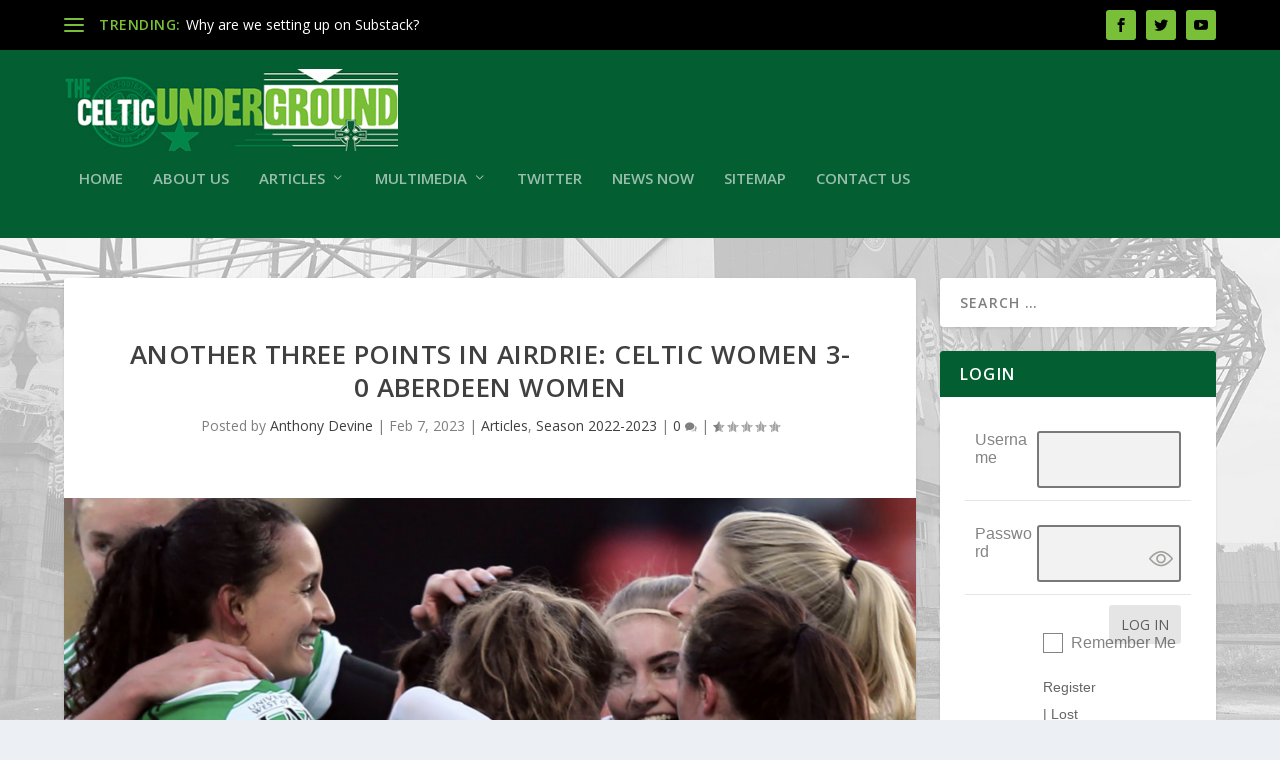

--- FILE ---
content_type: text/html; charset=UTF-8
request_url: http://celticunderground.net/another-three-points-in-airdrie-celtic-women-3-0-aberdeen-women/
body_size: 26329
content:
<!DOCTYPE html>
<!--[if IE 6]>
<html id="ie6" lang="en-US">
<![endif]-->
<!--[if IE 7]>
<html id="ie7" lang="en-US">
<![endif]-->
<!--[if IE 8]>
<html id="ie8" lang="en-US">
<![endif]-->
<!--[if !(IE 6) | !(IE 7) | !(IE 8)  ]><!-->
<html lang="en-US">
<!--<![endif]-->
<head>
	<meta charset="UTF-8" />
			
	<meta http-equiv="X-UA-Compatible" content="IE=edge">
	<link rel="pingback" href="http://celticunderground.net/xmlrpc.php" />

		<!--[if lt IE 9]>
	<script src="http://celticunderground.net/wp-content/themes/Extra/scripts/ext/html5.js" type="text/javascript"></script>
	<![endif]-->

	<script type="text/javascript">
		document.documentElement.className = 'js';
	</script>

	<script>var et_site_url='http://celticunderground.net';var et_post_id='6586';function et_core_page_resource_fallback(a,b){"undefined"===typeof b&&(b=a.sheet.cssRules&&0===a.sheet.cssRules.length);b&&(a.onerror=null,a.onload=null,a.href?a.href=et_site_url+"/?et_core_page_resource="+a.id+et_post_id:a.src&&(a.src=et_site_url+"/?et_core_page_resource="+a.id+et_post_id))}
</script><title>Another three points in Airdrie: Celtic Women 3-0 Aberdeen Women | The Celtic Underground</title>
<meta name='robots' content='max-image-preview:large' />
<link rel='dns-prefetch' href='//secure.gravatar.com' />
<link rel='dns-prefetch' href='//stats.wp.com' />
<link rel='dns-prefetch' href='//fonts.googleapis.com' />
<link rel='dns-prefetch' href='//v0.wordpress.com' />
<link rel='dns-prefetch' href='//jetpack.wordpress.com' />
<link rel='dns-prefetch' href='//s0.wp.com' />
<link rel='dns-prefetch' href='//public-api.wordpress.com' />
<link rel='dns-prefetch' href='//0.gravatar.com' />
<link rel='dns-prefetch' href='//1.gravatar.com' />
<link rel='dns-prefetch' href='//2.gravatar.com' />
<link rel="alternate" type="application/rss+xml" title="The Celtic Underground &raquo; Feed" href="http://celticunderground.net/feed/" />
<link rel="alternate" type="application/rss+xml" title="The Celtic Underground &raquo; Comments Feed" href="http://celticunderground.net/comments/feed/" />
<link rel="alternate" type="application/rss+xml" title="The Celtic Underground &raquo; Another three points in Airdrie: Celtic Women 3-0 Aberdeen Women Comments Feed" href="http://celticunderground.net/another-three-points-in-airdrie-celtic-women-3-0-aberdeen-women/feed/" />
<script type="text/javascript">
/* <![CDATA[ */
window._wpemojiSettings = {"baseUrl":"https:\/\/s.w.org\/images\/core\/emoji\/15.0.3\/72x72\/","ext":".png","svgUrl":"https:\/\/s.w.org\/images\/core\/emoji\/15.0.3\/svg\/","svgExt":".svg","source":{"concatemoji":"http:\/\/celticunderground.net\/wp-includes\/js\/wp-emoji-release.min.js?ver=6.5.7"}};
/*! This file is auto-generated */
!function(i,n){var o,s,e;function c(e){try{var t={supportTests:e,timestamp:(new Date).valueOf()};sessionStorage.setItem(o,JSON.stringify(t))}catch(e){}}function p(e,t,n){e.clearRect(0,0,e.canvas.width,e.canvas.height),e.fillText(t,0,0);var t=new Uint32Array(e.getImageData(0,0,e.canvas.width,e.canvas.height).data),r=(e.clearRect(0,0,e.canvas.width,e.canvas.height),e.fillText(n,0,0),new Uint32Array(e.getImageData(0,0,e.canvas.width,e.canvas.height).data));return t.every(function(e,t){return e===r[t]})}function u(e,t,n){switch(t){case"flag":return n(e,"\ud83c\udff3\ufe0f\u200d\u26a7\ufe0f","\ud83c\udff3\ufe0f\u200b\u26a7\ufe0f")?!1:!n(e,"\ud83c\uddfa\ud83c\uddf3","\ud83c\uddfa\u200b\ud83c\uddf3")&&!n(e,"\ud83c\udff4\udb40\udc67\udb40\udc62\udb40\udc65\udb40\udc6e\udb40\udc67\udb40\udc7f","\ud83c\udff4\u200b\udb40\udc67\u200b\udb40\udc62\u200b\udb40\udc65\u200b\udb40\udc6e\u200b\udb40\udc67\u200b\udb40\udc7f");case"emoji":return!n(e,"\ud83d\udc26\u200d\u2b1b","\ud83d\udc26\u200b\u2b1b")}return!1}function f(e,t,n){var r="undefined"!=typeof WorkerGlobalScope&&self instanceof WorkerGlobalScope?new OffscreenCanvas(300,150):i.createElement("canvas"),a=r.getContext("2d",{willReadFrequently:!0}),o=(a.textBaseline="top",a.font="600 32px Arial",{});return e.forEach(function(e){o[e]=t(a,e,n)}),o}function t(e){var t=i.createElement("script");t.src=e,t.defer=!0,i.head.appendChild(t)}"undefined"!=typeof Promise&&(o="wpEmojiSettingsSupports",s=["flag","emoji"],n.supports={everything:!0,everythingExceptFlag:!0},e=new Promise(function(e){i.addEventListener("DOMContentLoaded",e,{once:!0})}),new Promise(function(t){var n=function(){try{var e=JSON.parse(sessionStorage.getItem(o));if("object"==typeof e&&"number"==typeof e.timestamp&&(new Date).valueOf()<e.timestamp+604800&&"object"==typeof e.supportTests)return e.supportTests}catch(e){}return null}();if(!n){if("undefined"!=typeof Worker&&"undefined"!=typeof OffscreenCanvas&&"undefined"!=typeof URL&&URL.createObjectURL&&"undefined"!=typeof Blob)try{var e="postMessage("+f.toString()+"("+[JSON.stringify(s),u.toString(),p.toString()].join(",")+"));",r=new Blob([e],{type:"text/javascript"}),a=new Worker(URL.createObjectURL(r),{name:"wpTestEmojiSupports"});return void(a.onmessage=function(e){c(n=e.data),a.terminate(),t(n)})}catch(e){}c(n=f(s,u,p))}t(n)}).then(function(e){for(var t in e)n.supports[t]=e[t],n.supports.everything=n.supports.everything&&n.supports[t],"flag"!==t&&(n.supports.everythingExceptFlag=n.supports.everythingExceptFlag&&n.supports[t]);n.supports.everythingExceptFlag=n.supports.everythingExceptFlag&&!n.supports.flag,n.DOMReady=!1,n.readyCallback=function(){n.DOMReady=!0}}).then(function(){return e}).then(function(){var e;n.supports.everything||(n.readyCallback(),(e=n.source||{}).concatemoji?t(e.concatemoji):e.wpemoji&&e.twemoji&&(t(e.twemoji),t(e.wpemoji)))}))}((window,document),window._wpemojiSettings);
/* ]]> */
</script>
<meta content="Extra v.2.4" name="generator"/><link rel='stylesheet' id='scap.flashblock-css' href='http://celticunderground.net/wp-content/plugins/compact-wp-audio-player/css/flashblock.css?ver=6.5.7' type='text/css' media='all' />
<link rel='stylesheet' id='scap.player-css' href='http://celticunderground.net/wp-content/plugins/compact-wp-audio-player/css/player.css?ver=6.5.7' type='text/css' media='all' />
<link rel='stylesheet' id='pie_notice_cs-css' href='http://celticunderground.net/wp-content/plugins/pie-register/assets/css/pie_notice.css?ver=3.8.3.3' type='text/css' media='all' />
<link rel='stylesheet' id='sc-style-css' href='http://celticunderground.net/wp-content/plugins/shortcodes-indep/css/sc-style.css?ver=6.5.7' type='text/css' media='all' />
<style id='wp-emoji-styles-inline-css' type='text/css'>

	img.wp-smiley, img.emoji {
		display: inline !important;
		border: none !important;
		box-shadow: none !important;
		height: 1em !important;
		width: 1em !important;
		margin: 0 0.07em !important;
		vertical-align: -0.1em !important;
		background: none !important;
		padding: 0 !important;
	}
</style>
<link rel='stylesheet' id='wp-block-library-css' href='http://celticunderground.net/wp-includes/css/dist/block-library/style.min.css?ver=6.5.7' type='text/css' media='all' />
<style id='wp-block-library-inline-css' type='text/css'>
.has-text-align-justify{text-align:justify;}
</style>
<link rel='stylesheet' id='mediaelement-css' href='http://celticunderground.net/wp-includes/js/mediaelement/mediaelementplayer-legacy.min.css?ver=4.2.17' type='text/css' media='all' />
<link rel='stylesheet' id='wp-mediaelement-css' href='http://celticunderground.net/wp-includes/js/mediaelement/wp-mediaelement.min.css?ver=6.5.7' type='text/css' media='all' />
<style id='jetpack-sharing-buttons-style-inline-css' type='text/css'>
.jetpack-sharing-buttons__services-list{display:flex;flex-direction:row;flex-wrap:wrap;gap:0;list-style-type:none;margin:5px;padding:0}.jetpack-sharing-buttons__services-list.has-small-icon-size{font-size:12px}.jetpack-sharing-buttons__services-list.has-normal-icon-size{font-size:16px}.jetpack-sharing-buttons__services-list.has-large-icon-size{font-size:24px}.jetpack-sharing-buttons__services-list.has-huge-icon-size{font-size:36px}@media print{.jetpack-sharing-buttons__services-list{display:none!important}}.editor-styles-wrapper .wp-block-jetpack-sharing-buttons{gap:0;padding-inline-start:0}ul.jetpack-sharing-buttons__services-list.has-background{padding:1.25em 2.375em}
</style>
<style id='classic-theme-styles-inline-css' type='text/css'>
/*! This file is auto-generated */
.wp-block-button__link{color:#fff;background-color:#32373c;border-radius:9999px;box-shadow:none;text-decoration:none;padding:calc(.667em + 2px) calc(1.333em + 2px);font-size:1.125em}.wp-block-file__button{background:#32373c;color:#fff;text-decoration:none}
</style>
<style id='global-styles-inline-css' type='text/css'>
body{--wp--preset--color--black: #000000;--wp--preset--color--cyan-bluish-gray: #abb8c3;--wp--preset--color--white: #ffffff;--wp--preset--color--pale-pink: #f78da7;--wp--preset--color--vivid-red: #cf2e2e;--wp--preset--color--luminous-vivid-orange: #ff6900;--wp--preset--color--luminous-vivid-amber: #fcb900;--wp--preset--color--light-green-cyan: #7bdcb5;--wp--preset--color--vivid-green-cyan: #00d084;--wp--preset--color--pale-cyan-blue: #8ed1fc;--wp--preset--color--vivid-cyan-blue: #0693e3;--wp--preset--color--vivid-purple: #9b51e0;--wp--preset--gradient--vivid-cyan-blue-to-vivid-purple: linear-gradient(135deg,rgba(6,147,227,1) 0%,rgb(155,81,224) 100%);--wp--preset--gradient--light-green-cyan-to-vivid-green-cyan: linear-gradient(135deg,rgb(122,220,180) 0%,rgb(0,208,130) 100%);--wp--preset--gradient--luminous-vivid-amber-to-luminous-vivid-orange: linear-gradient(135deg,rgba(252,185,0,1) 0%,rgba(255,105,0,1) 100%);--wp--preset--gradient--luminous-vivid-orange-to-vivid-red: linear-gradient(135deg,rgba(255,105,0,1) 0%,rgb(207,46,46) 100%);--wp--preset--gradient--very-light-gray-to-cyan-bluish-gray: linear-gradient(135deg,rgb(238,238,238) 0%,rgb(169,184,195) 100%);--wp--preset--gradient--cool-to-warm-spectrum: linear-gradient(135deg,rgb(74,234,220) 0%,rgb(151,120,209) 20%,rgb(207,42,186) 40%,rgb(238,44,130) 60%,rgb(251,105,98) 80%,rgb(254,248,76) 100%);--wp--preset--gradient--blush-light-purple: linear-gradient(135deg,rgb(255,206,236) 0%,rgb(152,150,240) 100%);--wp--preset--gradient--blush-bordeaux: linear-gradient(135deg,rgb(254,205,165) 0%,rgb(254,45,45) 50%,rgb(107,0,62) 100%);--wp--preset--gradient--luminous-dusk: linear-gradient(135deg,rgb(255,203,112) 0%,rgb(199,81,192) 50%,rgb(65,88,208) 100%);--wp--preset--gradient--pale-ocean: linear-gradient(135deg,rgb(255,245,203) 0%,rgb(182,227,212) 50%,rgb(51,167,181) 100%);--wp--preset--gradient--electric-grass: linear-gradient(135deg,rgb(202,248,128) 0%,rgb(113,206,126) 100%);--wp--preset--gradient--midnight: linear-gradient(135deg,rgb(2,3,129) 0%,rgb(40,116,252) 100%);--wp--preset--font-size--small: 13px;--wp--preset--font-size--medium: 20px;--wp--preset--font-size--large: 36px;--wp--preset--font-size--x-large: 42px;--wp--preset--spacing--20: 0.44rem;--wp--preset--spacing--30: 0.67rem;--wp--preset--spacing--40: 1rem;--wp--preset--spacing--50: 1.5rem;--wp--preset--spacing--60: 2.25rem;--wp--preset--spacing--70: 3.38rem;--wp--preset--spacing--80: 5.06rem;--wp--preset--shadow--natural: 6px 6px 9px rgba(0, 0, 0, 0.2);--wp--preset--shadow--deep: 12px 12px 50px rgba(0, 0, 0, 0.4);--wp--preset--shadow--sharp: 6px 6px 0px rgba(0, 0, 0, 0.2);--wp--preset--shadow--outlined: 6px 6px 0px -3px rgba(255, 255, 255, 1), 6px 6px rgba(0, 0, 0, 1);--wp--preset--shadow--crisp: 6px 6px 0px rgba(0, 0, 0, 1);}:where(.is-layout-flex){gap: 0.5em;}:where(.is-layout-grid){gap: 0.5em;}body .is-layout-flex{display: flex;}body .is-layout-flex{flex-wrap: wrap;align-items: center;}body .is-layout-flex > *{margin: 0;}body .is-layout-grid{display: grid;}body .is-layout-grid > *{margin: 0;}:where(.wp-block-columns.is-layout-flex){gap: 2em;}:where(.wp-block-columns.is-layout-grid){gap: 2em;}:where(.wp-block-post-template.is-layout-flex){gap: 1.25em;}:where(.wp-block-post-template.is-layout-grid){gap: 1.25em;}.has-black-color{color: var(--wp--preset--color--black) !important;}.has-cyan-bluish-gray-color{color: var(--wp--preset--color--cyan-bluish-gray) !important;}.has-white-color{color: var(--wp--preset--color--white) !important;}.has-pale-pink-color{color: var(--wp--preset--color--pale-pink) !important;}.has-vivid-red-color{color: var(--wp--preset--color--vivid-red) !important;}.has-luminous-vivid-orange-color{color: var(--wp--preset--color--luminous-vivid-orange) !important;}.has-luminous-vivid-amber-color{color: var(--wp--preset--color--luminous-vivid-amber) !important;}.has-light-green-cyan-color{color: var(--wp--preset--color--light-green-cyan) !important;}.has-vivid-green-cyan-color{color: var(--wp--preset--color--vivid-green-cyan) !important;}.has-pale-cyan-blue-color{color: var(--wp--preset--color--pale-cyan-blue) !important;}.has-vivid-cyan-blue-color{color: var(--wp--preset--color--vivid-cyan-blue) !important;}.has-vivid-purple-color{color: var(--wp--preset--color--vivid-purple) !important;}.has-black-background-color{background-color: var(--wp--preset--color--black) !important;}.has-cyan-bluish-gray-background-color{background-color: var(--wp--preset--color--cyan-bluish-gray) !important;}.has-white-background-color{background-color: var(--wp--preset--color--white) !important;}.has-pale-pink-background-color{background-color: var(--wp--preset--color--pale-pink) !important;}.has-vivid-red-background-color{background-color: var(--wp--preset--color--vivid-red) !important;}.has-luminous-vivid-orange-background-color{background-color: var(--wp--preset--color--luminous-vivid-orange) !important;}.has-luminous-vivid-amber-background-color{background-color: var(--wp--preset--color--luminous-vivid-amber) !important;}.has-light-green-cyan-background-color{background-color: var(--wp--preset--color--light-green-cyan) !important;}.has-vivid-green-cyan-background-color{background-color: var(--wp--preset--color--vivid-green-cyan) !important;}.has-pale-cyan-blue-background-color{background-color: var(--wp--preset--color--pale-cyan-blue) !important;}.has-vivid-cyan-blue-background-color{background-color: var(--wp--preset--color--vivid-cyan-blue) !important;}.has-vivid-purple-background-color{background-color: var(--wp--preset--color--vivid-purple) !important;}.has-black-border-color{border-color: var(--wp--preset--color--black) !important;}.has-cyan-bluish-gray-border-color{border-color: var(--wp--preset--color--cyan-bluish-gray) !important;}.has-white-border-color{border-color: var(--wp--preset--color--white) !important;}.has-pale-pink-border-color{border-color: var(--wp--preset--color--pale-pink) !important;}.has-vivid-red-border-color{border-color: var(--wp--preset--color--vivid-red) !important;}.has-luminous-vivid-orange-border-color{border-color: var(--wp--preset--color--luminous-vivid-orange) !important;}.has-luminous-vivid-amber-border-color{border-color: var(--wp--preset--color--luminous-vivid-amber) !important;}.has-light-green-cyan-border-color{border-color: var(--wp--preset--color--light-green-cyan) !important;}.has-vivid-green-cyan-border-color{border-color: var(--wp--preset--color--vivid-green-cyan) !important;}.has-pale-cyan-blue-border-color{border-color: var(--wp--preset--color--pale-cyan-blue) !important;}.has-vivid-cyan-blue-border-color{border-color: var(--wp--preset--color--vivid-cyan-blue) !important;}.has-vivid-purple-border-color{border-color: var(--wp--preset--color--vivid-purple) !important;}.has-vivid-cyan-blue-to-vivid-purple-gradient-background{background: var(--wp--preset--gradient--vivid-cyan-blue-to-vivid-purple) !important;}.has-light-green-cyan-to-vivid-green-cyan-gradient-background{background: var(--wp--preset--gradient--light-green-cyan-to-vivid-green-cyan) !important;}.has-luminous-vivid-amber-to-luminous-vivid-orange-gradient-background{background: var(--wp--preset--gradient--luminous-vivid-amber-to-luminous-vivid-orange) !important;}.has-luminous-vivid-orange-to-vivid-red-gradient-background{background: var(--wp--preset--gradient--luminous-vivid-orange-to-vivid-red) !important;}.has-very-light-gray-to-cyan-bluish-gray-gradient-background{background: var(--wp--preset--gradient--very-light-gray-to-cyan-bluish-gray) !important;}.has-cool-to-warm-spectrum-gradient-background{background: var(--wp--preset--gradient--cool-to-warm-spectrum) !important;}.has-blush-light-purple-gradient-background{background: var(--wp--preset--gradient--blush-light-purple) !important;}.has-blush-bordeaux-gradient-background{background: var(--wp--preset--gradient--blush-bordeaux) !important;}.has-luminous-dusk-gradient-background{background: var(--wp--preset--gradient--luminous-dusk) !important;}.has-pale-ocean-gradient-background{background: var(--wp--preset--gradient--pale-ocean) !important;}.has-electric-grass-gradient-background{background: var(--wp--preset--gradient--electric-grass) !important;}.has-midnight-gradient-background{background: var(--wp--preset--gradient--midnight) !important;}.has-small-font-size{font-size: var(--wp--preset--font-size--small) !important;}.has-medium-font-size{font-size: var(--wp--preset--font-size--medium) !important;}.has-large-font-size{font-size: var(--wp--preset--font-size--large) !important;}.has-x-large-font-size{font-size: var(--wp--preset--font-size--x-large) !important;}
.wp-block-navigation a:where(:not(.wp-element-button)){color: inherit;}
:where(.wp-block-post-template.is-layout-flex){gap: 1.25em;}:where(.wp-block-post-template.is-layout-grid){gap: 1.25em;}
:where(.wp-block-columns.is-layout-flex){gap: 2em;}:where(.wp-block-columns.is-layout-grid){gap: 2em;}
.wp-block-pullquote{font-size: 1.5em;line-height: 1.6;}
</style>
<link rel='stylesheet' id='contact-form-7-css' href='http://celticunderground.net/wp-content/plugins/contact-form-7/includes/css/styles.css?ver=5.9.5' type='text/css' media='all' />
<link rel='stylesheet' id='responsive-lightbox-prettyphoto-css' href='http://celticunderground.net/wp-content/plugins/responsive-lightbox/assets/prettyphoto/prettyPhoto.min.css?ver=2.4.7' type='text/css' media='all' />
<link rel='stylesheet' id='wpml-styles-css' href='http://celticunderground.net/wp-content/plugins/wp-modal-login/css/wp-modal-login.css?ver=2.0.6' type='text/css' media='screen' />
<link rel='stylesheet' id='wpml-theme-1-css' href='http://celticunderground.net/wp-content/plugins/wp-modal-login/css/theme-1.css?ver=2.0.6' type='text/css' media='screen' />
<link rel='stylesheet' id='extra-fonts-css' href='http://fonts.googleapis.com/css?family=Open+Sans:300italic,400italic,600italic,700italic,800italic,400,300,600,700,800&#038;subset=latin,latin-ext' type='text/css' media='all' />
<link rel='stylesheet' id='extra-style-css' href='http://celticunderground.net/wp-content/themes/Extra/style.css?ver=2.4' type='text/css' media='all' />
<link rel='stylesheet' id='dashicons-css' href='http://celticunderground.net/wp-includes/css/dashicons.min.css?ver=6.5.7' type='text/css' media='all' />
<link rel='stylesheet' id='social-logos-css' href='http://celticunderground.net/wp-content/plugins/jetpack/_inc/social-logos/social-logos.min.css?ver=13.4.4' type='text/css' media='all' />
<link rel='stylesheet' id='jetpack_css-css' href='http://celticunderground.net/wp-content/plugins/jetpack/css/jetpack.css?ver=13.4.4' type='text/css' media='all' />
<script type="text/javascript" src="http://celticunderground.net/wp-content/plugins/compact-wp-audio-player/js/soundmanager2-nodebug-jsmin.js?ver=6.5.7" id="scap.soundmanager2-js"></script>
<script type="text/javascript" src="http://celticunderground.net/wp-includes/js/jquery/jquery.min.js?ver=3.7.1" id="jquery-core-js"></script>
<script type="text/javascript" src="http://celticunderground.net/wp-includes/js/jquery/jquery-migrate.min.js?ver=3.4.1" id="jquery-migrate-js"></script>
<script type="text/javascript" src="http://celticunderground.net/wp-content/plugins/responsive-lightbox/assets/prettyphoto/jquery.prettyPhoto.min.js?ver=2.4.7" id="responsive-lightbox-prettyphoto-js"></script>
<script type="text/javascript" src="http://celticunderground.net/wp-includes/js/underscore.min.js?ver=1.13.4" id="underscore-js"></script>
<script type="text/javascript" src="http://celticunderground.net/wp-content/plugins/responsive-lightbox/assets/infinitescroll/infinite-scroll.pkgd.min.js?ver=6.5.7" id="responsive-lightbox-infinite-scroll-js"></script>
<script type="text/javascript" id="responsive-lightbox-js-before">
/* <![CDATA[ */
var rlArgs = {"script":"prettyphoto","selector":"lightbox","customEvents":"","activeGalleries":true,"animationSpeed":"normal","slideshow":false,"slideshowDelay":5000,"slideshowAutoplay":false,"opacity":"0.75","showTitle":true,"allowResize":true,"allowExpand":true,"width":1080,"height":720,"separator":"\/","theme":"pp_default","horizontalPadding":20,"hideFlash":false,"wmode":"opaque","videoAutoplay":false,"modal":false,"deeplinking":false,"overlayGallery":true,"keyboardShortcuts":true,"social":false,"woocommerce_gallery":false,"ajaxurl":"http:\/\/celticunderground.net\/wp-admin\/admin-ajax.php","nonce":"7d199de4c3","preview":false,"postId":6586,"scriptExtension":false};
/* ]]> */
</script>
<script type="text/javascript" src="http://celticunderground.net/wp-content/plugins/responsive-lightbox/js/front.js?ver=2.4.7" id="responsive-lightbox-js"></script>
<link rel="https://api.w.org/" href="http://celticunderground.net/wp-json/" /><link rel="alternate" type="application/json" href="http://celticunderground.net/wp-json/wp/v2/posts/6586" /><link rel="EditURI" type="application/rsd+xml" title="RSD" href="http://celticunderground.net/xmlrpc.php?rsd" />
<link rel="canonical" href="http://celticunderground.net/another-three-points-in-airdrie-celtic-women-3-0-aberdeen-women/" />
<link rel='shortlink' href='https://wp.me/p3Lnym-1Ie' />
<link rel="alternate" type="application/json+oembed" href="http://celticunderground.net/wp-json/oembed/1.0/embed?url=http%3A%2F%2Fcelticunderground.net%2Fanother-three-points-in-airdrie-celtic-women-3-0-aberdeen-women%2F" />
<link rel="alternate" type="text/xml+oembed" href="http://celticunderground.net/wp-json/oembed/1.0/embed?url=http%3A%2F%2Fcelticunderground.net%2Fanother-three-points-in-airdrie-celtic-women-3-0-aberdeen-women%2F&#038;format=xml" />
<meta name="generator" content="Redux 4.4.16" /><style text="text/css"></style>
	<style>img#wpstats{display:none}</style>
		<meta name="viewport" content="width=device-width, initial-scale=1.0, maximum-scale=1.0, user-scalable=1" /><style type="text/css" id="extra-custom-background-css">
body.custom-background { background-image: url('http://celticunderground.net/wp-content/uploads/2018/05/parkhead-background-v3.jpg'); background-repeat: no-repeat; background-size: cover; background-position: top center; background-attachment: fixed; }
</style>

<!-- Jetpack Open Graph Tags -->
<meta property="og:type" content="article" />
<meta property="og:title" content="Another three points in Airdrie: Celtic Women 3-0 Aberdeen Women" />
<meta property="og:url" content="http://celticunderground.net/another-three-points-in-airdrie-celtic-women-3-0-aberdeen-women/" />
<meta property="og:description" content="It was an exciting occasion for some of the Ghirls. New signing Hana Kerner made her Celtic debut as Academy star Claire Goldie was handed her first senior start." />
<meta property="article:published_time" content="2023-02-07T20:58:00+00:00" />
<meta property="article:modified_time" content="2023-02-07T20:58:01+00:00" />
<meta property="og:site_name" content="The Celtic Underground" />
<meta property="og:image" content="http://celticunderground.net/wp-content/uploads/2023/01/Screenshot-2023-01-13-at-21.17.47.png" />
<meta property="og:image:width" content="1896" />
<meta property="og:image:height" content="1064" />
<meta property="og:image:alt" content="" />
<meta property="og:locale" content="en_US" />
<meta name="twitter:text:title" content="Another three points in Airdrie: Celtic Women 3-0 Aberdeen Women" />
<meta name="twitter:image" content="http://celticunderground.net/wp-content/uploads/2023/01/Screenshot-2023-01-13-at-21.17.47.png?w=640" />
<meta name="twitter:card" content="summary_large_image" />

<!-- End Jetpack Open Graph Tags -->
<link rel="icon" href="http://celticunderground.net/wp-content/uploads/2013/07/cropped-reglogo-32x32.jpg" sizes="32x32" />
<link rel="icon" href="http://celticunderground.net/wp-content/uploads/2013/07/cropped-reglogo-192x192.jpg" sizes="192x192" />
<link rel="apple-touch-icon" href="http://celticunderground.net/wp-content/uploads/2013/07/cropped-reglogo-180x180.jpg" />
<meta name="msapplication-TileImage" content="http://celticunderground.net/wp-content/uploads/2013/07/cropped-reglogo-270x270.jpg" />
<style id="et-extra-customizer-global-cached-inline-styles">.widget_et_recent_tweets .widget_list a,.widget_et_recent_tweets .et-extra-icon,.widget_et_recent_tweets .widget-footer .et-extra-social-icon,.widget_et_recent_tweets .widget-footer .et-extra-social-icon::before,.project-details .project-details-title,.et_filterable_portfolio .filterable_portfolio_filter a.current,.et_extra_layout .et_pb_column .module-head h1,.et_pb_extra_column .module-head h1,#portfolio_filter a.current,.woocommerce div.product div.summary .product_meta a,.woocommerce-page div.product div.summary .product_meta a,.et_pb_widget.woocommerce .product_list_widget li .amount,.et_pb_widget li a:hover,.et_pb_widget.woocommerce .product_list_widget li a:hover,.et_pb_widget.widget_et_recent_videos .widget_list .title:hover,.et_pb_widget.widget_et_recent_videos .widget_list .title.active,.woocommerce .woocommerce-info:before{color:#79bf37}.single .score-bar,.widget_et_recent_reviews .review-breakdowns .score-bar,.et_pb_extra_module .posts-list article .post-thumbnail,.et_extra_other_module .posts-list article .post-thumbnail,.et_pb_widget .widget_list_portrait,.et_pb_widget .widget_list_thumbnail,.quote-format,.link-format,.audio-format .audio-wrapper,.paginated .pagination li.active,.score-bar,.review-summary-score-box,.post-footer .rating-stars #rating-stars img.star-on,.post-footer .rating-stars #rated-stars img.star-on,.author-box-module .author-box-avatar,.timeline-menu li.active a:before,.woocommerce div.product form.cart .button,.woocommerce-page div.product form.cart .button,.woocommerce div.product form.cart .read-more-button,.woocommerce-page div.product form.cart .read-more-button,.woocommerce div.product form.cart .post-nav .nav-links .button,.woocommerce-page div.product form.cart .post-nav .nav-links .button,.woocommerce .woocommerce-message,.woocommerce-page .woocommerce-message{background-color:#79bf37}#et-menu>li>ul,#et-menu li>ul,#et-menu>li>ul>li>ul,.et-top-search-primary-menu-item .et-top-search,.et_pb_module,.module,.page article,.authors-page .page,#timeline-sticky-header,.et_extra_other_module,.woocommerce .woocommerce-info{border-color:#79bf37}#page-container{background-color:rgba(255,255,255,0.16)}#et-menu li a{font-size:15px}#main-header{background-color:#035e32}#et-menu>li>ul,#et-menu li>ul,#et-menu>li>ul>li>ul,#et-mobile-navigation nav,.et-top-search-primary-menu-item .et-top-search{background-color:#035e32}#top-header{background-color:#000000}#et-secondary-menu a,#et-secondary-menu li.menu-item-has-children>a:after{color:#79bf37}#et-trending-label,#et-trending-button{color:#79bf37}#et-trending-button span{background-color:#79bf37}header.header .et-trending-post a,header.header .et-trending-post a:visited{color:#ffffff}#et-info .et-cart,#et-info .et-top-search .et-search-field,#et-info .et-extra-social-icons .et-extra-icon{background-color:#79bf37}#et-info .et-cart,#et-info .et-top-search .et-search-field,#et-info .et-top-search .et-search-submit:before,#et-info .et-extra-social-icons .et-extra-icon,#et-info .et-extra-social-icons .et-extra-icon:before{color:#000000}#footer,#footer li,#footer p,#footer a,#footer span,#footer .post-meta{font-size:13px}#footer .et_pb_widget,#footer div,#footer .et_pb_widget p,#footer .et_pb_widget ins,#footer .et_pb_widget span,#footer .et_pb_widget strong,#footer .widget_list li .post-meta,#footer .et_pb_widget .recentcomments .post-title,#footer .et_pb_widget .recentcomments .comment-author-link,#footer .et_pb_widget .recentcomments .author,#footer .widget_calendar td,#footer .widget_et_recent_tweets .et-extra-icon:before{color:#ffffff}#footer h4,#footer .et_pb_widget h4.widgettitle{color:#79bf37}@media only screen and (min-width:768px){#main-header .logo{height:82.8px;margin:18.6px 0}.header.left-right #et-navigation>ul>li>a{padding-bottom:52.5px}}@media only screen and (min-width:768px){.et-fixed-header #main-header .logo{height:82.8px;margin:18.6px 0}.et-fixed-header .header.left-right #et-navigation>ul>li>a{padding-bottom:52px}}.et_pb_extra_column_sidebar h4.widgettitle{background:#035e32}</style></head>
<body class="post-template-default single single-post postid-6586 single-format-standard custom-background et_extra et_fixed_nav et_pb_gutters3 et_primary_nav_dropdown_animation_Default et_secondary_nav_dropdown_animation_Default with_sidebar with_sidebar_right et_includes_sidebar et_minified_js et_minified_css">
	<div id="page-container" class="page-container">
				<!-- Header -->
		<header class="header left-right">
						<!-- #top-header -->
			<div id="top-header" style="">
				<div class="container">

					<!-- Secondary Nav -->
											<div id="et-secondary-nav" class="et-trending">
						
							<!-- ET Trending -->
							<div id="et-trending">

								<!-- ET Trending Button -->
								<a id="et-trending-button" href="#" title="">
									<span></span>
									<span></span>
									<span></span>
								</a>

								<!-- ET Trending Label -->
								<h4 id="et-trending-label">
									TRENDING:								</h4>

								<!-- ET Trending Post Loop -->
								<div id='et-trending-container'>
																											<div id="et-trending-post-6775" class="et-trending-post et-trending-latest">
											<a href="http://celticunderground.net/why-are-we-setting-up-on-substack/">Why are we setting up on Substack?</a>
										</div>
																			<div id="et-trending-post-6768" class="et-trending-post">
											<a href="http://celticunderground.net/h-steps-into-the-celtic-underground/">H Steps into The Celtic Underground</a>
										</div>
																			<div id="et-trending-post-6747" class="et-trending-post">
											<a href="http://celticunderground.net/sleepwalking-into-the-storm/">Sleepwalking Into the Storm</a>
										</div>
																			<div id="et-trending-post-6744" class="et-trending-post">
											<a href="http://celticunderground.net/staring-into-the-abyss/">Staring into the abyss</a>
										</div>
																			<div id="et-trending-post-6740" class="et-trending-post">
											<a href="http://celticunderground.net/how-to-player-trade/">How to player trade</a>
										</div>
																			<div id="et-trending-post-6738" class="et-trending-post">
											<a href="http://celticunderground.net/trading-up-or-treading-water/">Trading up or treading water?</a>
										</div>
																			<div id="et-trending-post-6735" class="et-trending-post">
											<a href="http://celticunderground.net/2012-opportunity-missed/">2012 &#8211; Opportunity Missed?</a>
										</div>
																			<div id="et-trending-post-6731" class="et-trending-post">
											<a href="http://celticunderground.net/history-tells-us-how-this-could-end/">History Tells Us How This Could End </a>
										</div>
																			<div id="et-trending-post-6727" class="et-trending-post">
											<a href="http://celticunderground.net/celtic-5-0-buckie-thistle-three-things-we-learned-as-celtic-advance-to-the-last-16-of-the-scottish-cup/">Celtic 5-0 Buckie Thistle: Three things we learned as C...</a>
										</div>
																			<div id="et-trending-post-6724" class="et-trending-post">
											<a href="http://celticunderground.net/celtic-2-3-rangers-semi-final-heartbreak-for-the-ghirls/">Celtic 2-3 Rangers: Semi-final heartbreak for the Ghirl...</a>
										</div>
																			<div id="et-trending-post-6717" class="et-trending-post">
											<a href="http://celticunderground.net/stuart-gray-an-appreciation/">STUART GRAY: AN APPRECIATION</a>
										</div>
																			<div id="et-trending-post-6710" class="et-trending-post">
											<a href="http://celticunderground.net/denis-connaghan-an-appreciation/">DENIS CONNAGHAN: AN APPRECIATION</a>
										</div>
																			<div id="et-trending-post-6708" class="et-trending-post">
											<a href="http://celticunderground.net/hearts-1-1-celtic-caitlin-hayes-strike-rescues-celtic-a-draw-as-the-points-are-shared-in-edinburgh/">Hearts 1-1 Celtic: Caitlin Hayes’ strike rescues Celtic...</a>
										</div>
																			<div id="et-trending-post-6702" class="et-trending-post">
											<a href="http://celticunderground.net/celtic-7-0-spartans-celtic-hit-magnificent-seven-as-the-spartans-are-thrashed/">Celtic 7-0 Spartans: Celtic hit magnificent seven as Th...</a>
										</div>
																			<div id="et-trending-post-6698" class="et-trending-post">
											<a href="http://celticunderground.net/celtics-catholic-heritage/">CELTIC&#8217;S CATHOLIC HERITAGE</a>
										</div>
																			<div id="et-trending-post-6694" class="et-trending-post">
											<a href="http://celticunderground.net/a-boast-with-a-hollow-ring/">A Boast with a Hollow Ring</a>
										</div>
																			<div id="et-trending-post-6691" class="et-trending-post">
											<a href="http://celticunderground.net/aberdeen-women-hit-for-unlucky-thirteen-as-celtic-women-complete-a-record-breaking-scoreline/">Aberdeen Women hit for unlucky thirteen as Celtic Women...</a>
										</div>
																			<div id="et-trending-post-6689" class="et-trending-post">
											<a href="http://celticunderground.net/celtic-women-advance-to-the-swpl-cup-semi-final-after-a-massive-win-over-city-rivals-glasgow-city/">Celtic Women advance to the SWPL Cup semi-final after a...</a>
										</div>
																			<div id="et-trending-post-6683" class="et-trending-post">
											<a href="http://celticunderground.net/stop-me-if-youve-heard-this-one-before/">STOP ME IF YOU’VE HEARD THIS ONE BEFORE</a>
										</div>
																			<div id="et-trending-post-6681" class="et-trending-post">
											<a href="http://celticunderground.net/win-tickets-for-an-evening-with-martin-oneill/">Win Tickets for an evening with Martin O&#8217;Neill</a>
										</div>
																			<div id="et-trending-post-6630" class="et-trending-post">
											<a href="http://celticunderground.net/celtic-secure-dream-draw-ahead-of-champions-league-group-stage/">Celtic secure dream draw ahead of Champions League Grou...</a>
										</div>
																			<div id="et-trending-post-6626" class="et-trending-post">
											<a href="http://celticunderground.net/brendan-rodgers-lets-go-round-again/">Brendan Rodgers &#8211; Lets Go Round Again...</a>
										</div>
																			<div id="et-trending-post-6622" class="et-trending-post">
											<a href="http://celticunderground.net/so-farewell-then/">So Farewell Then……</a>
										</div>
																			<div id="et-trending-post-6616" class="et-trending-post">
											<a href="http://celticunderground.net/politically-expedient-to-criticise-football/">Politically expedient to criticise football</a>
										</div>
																			<div id="et-trending-post-6613" class="et-trending-post">
											<a href="http://celticunderground.net/sensational-celts-retain-womens-scottish-cup-with-2-0-triumph-over-rangers/">Sensational Celts retain Women’s Scottish Cup with 2-0 ...</a>
										</div>
																			<div id="et-trending-post-6609" class="et-trending-post">
											<a href="http://celticunderground.net/city-snatch-title-from-celtic-at-the-death-in-dramatic-final-day/">CITY SNATCH TITLE FROM CELTIC AT THE DEATH IN DRAMATIC ...</a>
										</div>
																			<div id="et-trending-post-6606" class="et-trending-post">
											<a href="http://celticunderground.net/cummings-injury-time-equaliser-keeps-the-b-team-in-the-title-race/">Cummings injury time equaliser keeps the B Team in the ...</a>
										</div>
																			<div id="et-trending-post-6600" class="et-trending-post">
											<a href="http://celticunderground.net/the-demise-of-the-away-fan/">THE DEMISE OF THE AWAY FAN</a>
										</div>
																			<div id="et-trending-post-6598" class="et-trending-post">
											<a href="http://celticunderground.net/i-should-be-so-lucky/">I Should Be so Lucky</a>
										</div>
																			<div id="et-trending-post-6595" class="et-trending-post">
											<a href="http://celticunderground.net/hayes-double-seals-win-for-ghirls-on-derby-day/">Hayes Double seals win for Ghirls on Derby Day</a>
										</div>
																			<div id="et-trending-post-6592" class="et-trending-post">
											<a href="http://celticunderground.net/hampden-awaits-the-next-glasgow-derby-rangers-vs-celtic-viaplay-cup-final-match-preview/">Hampden awaits the next Glasgow derby : Rangers vs Celt...</a>
										</div>
																			<div id="et-trending-post-6589" class="et-trending-post">
											<a href="http://celticunderground.net/fran-alonso-on-swpl-glasgow-derby/">Fran Alonso on SWPL Glasgow Derby</a>
										</div>
																			<div id="et-trending-post-6586" class="et-trending-post">
											<a href="http://celticunderground.net/another-three-points-in-airdrie-celtic-women-3-0-aberdeen-women/">Another three points in Airdrie: Celtic Women 3-0 Aberd...</a>
										</div>
																			<div id="et-trending-post-6584" class="et-trending-post">
											<a href="http://celticunderground.net/celtic-3-0-livingston-match-report/">Celtic 3-0 Livingston &#8211; match report</a>
										</div>
																			<div id="et-trending-post-6579" class="et-trending-post">
											<a href="http://celticunderground.net/euro-vision/">Euro Vision</a>
										</div>
																			<div id="et-trending-post-6577" class="et-trending-post">
											<a href="http://celticunderground.net/celtic-edge-closer-to-the-top-spot-hearts-women-1-2-celtic-women/">Celtic edge closer to the top spot: Hearts Women 1 – 2 ...</a>
										</div>
																			<div id="et-trending-post-6573" class="et-trending-post">
											<a href="http://celticunderground.net/50-years-a-celt-the-top-10-players-numbers-5-to-1/">50 YEARS A CELT THE TOP 10 PLAYERS &#8211; NUMBERS 5 TO...</a>
										</div>
																			<div id="et-trending-post-6571" class="et-trending-post">
											<a href="http://celticunderground.net/only-a-fool-would-dismiss-a-statistical-anomaly/">Only a fool would dismiss a statistical anomaly</a>
										</div>
																			<div id="et-trending-post-6568" class="et-trending-post">
											<a href="http://celticunderground.net/league-action-for-the-ghirls-glasgow-women-vs-celtic-women-match-preview/">League action for the Ghirls: Glasgow Women vs Celtic W...</a>
										</div>
																			<div id="et-trending-post-6558" class="et-trending-post">
											<a href="http://celticunderground.net/celtic-b-vs-civil-service-strollers-04-01-2023/">Celtic B vs Civil service strollers – 04/01/2023</a>
										</div>
																			<div id="et-trending-post-6556" class="et-trending-post">
											<a href="http://celticunderground.net/points-shared-at-ibrox-as-celtic-remain-nine-clear-at-the-top-rangers-2-2-celtic/">Points shared at Ibrox as Celtic remain Nine clear at t...</a>
										</div>
																			<div id="et-trending-post-6548" class="et-trending-post">
											<a href="http://celticunderground.net/comeback-kings-celtic-b-5-2-rangers-b/">Comeback Kings: Celtic B 5-2 Rangers B</a>
										</div>
																			<div id="et-trending-post-6546" class="et-trending-post">
											<a href="http://celticunderground.net/derby-day-at-paradise-celtic-fc-b-vs-rangers-b-match-preview/">Derby day at Paradise: Celtic FC B vs Rangers B match p...</a>
										</div>
																			<div id="et-trending-post-6543" class="et-trending-post">
											<a href="http://celticunderground.net/2022-done-and-dusted-for-the-ghirls-celtic-fc-women-year-review/">2022 done and dusted for the Ghirls : Celtic FC Women y...</a>
										</div>
																			<div id="et-trending-post-6536" class="et-trending-post">
											<a href="http://celticunderground.net/50-years-a-celt-the-top-10-games/">50 YEARS A CELT &#8211; THE TOP 10 GAMES</a>
										</div>
																			<div id="et-trending-post-6533" class="et-trending-post">
											<a href="http://celticunderground.net/xmas-cheer-at-paradiseceltic-4-1-st-johnstone/">XMAS Cheer at Paradise:Celtic 4-1 St.Johnstone</a>
										</div>
																			<div id="et-trending-post-6524" class="et-trending-post">
											<a href="http://celticunderground.net/two-goals-and-three-points-for-the-hoops-celtic-2-1-livingston/">Two goals and three points for the Hoops: Celtic 2-1 Li...</a>
										</div>
																			<div id="et-trending-post-6508" class="et-trending-post">
											<a href="http://celticunderground.net/they-never-stop-aberdeen-0-1-celtic/">They Never Stop: Aberdeen 0-1 Celtic</a>
										</div>
																			<div id="et-trending-post-6506" class="et-trending-post">
											<a href="http://celticunderground.net/the-ghirls-set-out-for-three-points-before-the-break-celtic-women-vs-motherwell-women-match-preview/">The Ghirls set out for three points before the break: C...</a>
										</div>
																			<div id="et-trending-post-6503" class="et-trending-post">
											<a href="http://celticunderground.net/return-to-action-for-the-hoops-aberdeen-vs-celtic-match-preview/">Return to action for the Hoops : Aberdeen vs Celtic mat...</a>
										</div>
																			<div id="et-trending-post-6497" class="et-trending-post">
											<a href="http://celticunderground.net/young-celts-defeated-in-disappointing-midweek-clash/">Young Celts defeated in disappointing midweek clash</a>
										</div>
																			<div id="et-trending-post-6492" class="et-trending-post">
											<a href="http://celticunderground.net/share-the-magic-an-interview-with-celtic-fc-foundation/">Share The Magic: An interview with Celtic FC Foundation...</a>
										</div>
																			<div id="et-trending-post-6489" class="et-trending-post">
											<a href="http://celticunderground.net/dominant-display-in-airdrie-celtic-70-dundee-united/">Dominant display in Airdrie: Celtic 7:0 Dundee United</a>
										</div>
																			<div id="et-trending-post-6486" class="et-trending-post">
											<a href="http://celticunderground.net/celtic-hit-dundee-united-for-magnificent-7/">Celtic hit Dundee United for Magnificent 7</a>
										</div>
																			<div id="et-trending-post-6484" class="et-trending-post">
											<a href="http://celticunderground.net/a-tale-of-the-not-so-unexpected/">A TALE OF THE NOT SO UNEXPECTED</a>
										</div>
																			<div id="et-trending-post-6481" class="et-trending-post">
											<a href="http://celticunderground.net/celtic-b-5-edinburgh-university-0/">Celtic B 5 Edinburgh University 0</a>
										</div>
																			<div id="et-trending-post-6471" class="et-trending-post">
											<a href="http://celticunderground.net/yuki-kobayashi-press-conference/">Yuki Kobayashi Press Conference</a>
										</div>
																			<div id="et-trending-post-6466" class="et-trending-post">
											<a href="http://celticunderground.net/celtic-women-look-to-get-back-to-winning-ways-celtic-fc-vs-dundee-united-match-preview/">Celtic women look to get back to winning ways : Celtic ...</a>
										</div>
																			<div id="et-trending-post-6462" class="et-trending-post">
											<a href="http://celticunderground.net/resilliant-celtic-b-team-turns-the-tide-against-boness-in-dramatic-2-1-win/">RESILLIANT CELTIC B TEAM TURNS THE TIDE AGAINST BO’NESS...</a>
										</div>
																			<div id="et-trending-post-6451" class="et-trending-post">
											<a href="http://celticunderground.net/past-v-future-juranovic-and-johnston-feature-as-croatia-beat-canada-4-1/">Past V Future? – Juranović and Johnston feature as Croa...</a>
										</div>
																			<div id="et-trending-post-6448" class="et-trending-post">
											<a href="http://celticunderground.net/our-latest-days-in-europa/">Our Latest Days in Europa</a>
										</div>
																			<div id="et-trending-post-5114" class="et-trending-post">
											<a href="http://celticunderground.net/the-way-ahead-for-celtic/">THE WAY AHEAD FOR CELTIC</a>
										</div>
																			<div id="et-trending-post-5532" class="et-trending-post">
											<a href="http://celticunderground.net/the-umpteenth-avoidable-failure/">The Umpteenth Avoidable Failure</a>
										</div>
																			<div id="et-trending-post-4942" class="et-trending-post">
											<a href="http://celticunderground.net/keeping-the-faith/">KEEPING THE FAITH</a>
										</div>
																									</div>
							</div>
							
												</div>
					
					<!-- #et-info -->
					<div id="et-info">

						
						<!-- .et-extra-social-icons -->
						<ul class="et-extra-social-icons" style="">
																																														<li class="et-extra-social-icon facebook">
									<a href="https://en-gb.facebook.com/The-Celtic-Underground-101369946594639/" class="et-extra-icon et-extra-icon-background-hover et-extra-icon-facebook"></a>
								</li>
																																															<li class="et-extra-social-icon twitter">
									<a href="https://twitter.com/Harrybradycu" class="et-extra-icon et-extra-icon-background-hover et-extra-icon-twitter"></a>
								</li>
																																																																																																																																																																																																																																																																																																																																																																																																																																																																		<li class="et-extra-social-icon youtube">
									<a href="https://www.youtube.com/user/HarryBradyCU" class="et-extra-icon et-extra-icon-background-hover et-extra-icon-youtube"></a>
								</li>
																																																																																																																																																																																</ul>
						
						<!-- .et-top-search -->
						
						<!-- cart -->
											</div>
				</div><!-- /.container -->
			</div><!-- /#top-header -->

			
			<!-- Main Header -->
			<div id="main-header-wrapper">
				<div id="main-header" data-fixed-height="120">
					<div class="container">
					<!-- ET Ad -->
						
						
						<!-- Logo -->
						<a class="logo" href="http://celticunderground.net/" data-fixed-height="69">
							<img src="http://celticunderground.net/wp-content/uploads/2018/05/cu-new-logo-v1-1.jpg" alt="The Celtic Underground" id="logo" />
						</a>

						
						<!-- ET Navigation -->
						<div id="et-navigation" class="">
							<ul id="et-menu" class="nav"><li id="menu-item-4858" class="menu-item menu-item-type-custom menu-item-object-custom menu-item-home menu-item-4858"><a href="http://celticunderground.net">Home</a></li>
<li id="menu-item-4859" class="menu-item menu-item-type-post_type menu-item-object-page menu-item-4859"><a href="http://celticunderground.net/about-us/">About Us</a></li>
<li id="menu-item-4860" class="menu-item menu-item-type-post_type menu-item-object-page menu-item-has-children menu-item-4860"><a href="http://celticunderground.net/articles/">Articles</a>
<ul class="sub-menu">
	<li id="menu-item-6382" class="menu-item menu-item-type-taxonomy menu-item-object-category current-post-ancestor current-menu-parent current-post-parent menu-item-6382"><a href="http://celticunderground.net/category/articles/season-2022-2023/">Season 2022-2023</a></li>
	<li id="menu-item-6387" class="menu-item menu-item-type-taxonomy menu-item-object-category menu-item-6387"><a href="http://celticunderground.net/category/articles/season-2021-2022/">Season 2021-2022</a></li>
	<li id="menu-item-5744" class="menu-item menu-item-type-taxonomy menu-item-object-category menu-item-5744"><a href="http://celticunderground.net/category/articles/season-2020-2021/">Season 2020-2021</a></li>
	<li id="menu-item-5329" class="menu-item menu-item-type-taxonomy menu-item-object-category menu-item-5329"><a href="http://celticunderground.net/category/articles/season-2019-2020/">Season 2019-2020</a></li>
	<li id="menu-item-5299" class="menu-item menu-item-type-taxonomy menu-item-object-category menu-item-5299"><a href="http://celticunderground.net/category/articles/season-2018-2019/">Season 2018-2019</a></li>
	<li id="menu-item-4869" class="menu-item menu-item-type-taxonomy menu-item-object-category menu-item-4869"><a href="http://celticunderground.net/category/articles/season-2017-2018-articles/">Season 2017-2018</a></li>
	<li id="menu-item-4868" class="menu-item menu-item-type-taxonomy menu-item-object-category menu-item-4868"><a href="http://celticunderground.net/category/articles/season-2016-17/">Season 2016-2017</a></li>
	<li id="menu-item-4867" class="menu-item menu-item-type-taxonomy menu-item-object-category menu-item-4867"><a href="http://celticunderground.net/category/articles/season-2015-2016/">Season 2015-2016</a></li>
	<li id="menu-item-5330" class="menu-item menu-item-type-taxonomy menu-item-object-category menu-item-5330"><a href="http://celticunderground.net/category/articles/season-2014-2015/">Season 2014-2015</a></li>
	<li id="menu-item-4863" class="menu-item menu-item-type-taxonomy menu-item-object-category menu-item-4863"><a href="http://celticunderground.net/category/articles/season-2013-2014/">Season 2013-2014</a></li>
	<li id="menu-item-4865" class="menu-item menu-item-type-taxonomy menu-item-object-category menu-item-4865"><a href="http://celticunderground.net/category/articles/season-2012-2013/">Season 2012-2013</a></li>
	<li id="menu-item-4862" class="menu-item menu-item-type-taxonomy menu-item-object-category menu-item-4862"><a href="http://celticunderground.net/category/articles/season-2011-2012/">Season 2011-2012</a></li>
	<li id="menu-item-4864" class="menu-item menu-item-type-taxonomy menu-item-object-category menu-item-4864"><a href="http://celticunderground.net/category/articles/season-2010-2011/">Season 2010-2011</a></li>
	<li id="menu-item-4861" class="menu-item menu-item-type-taxonomy menu-item-object-category menu-item-4861"><a href="http://celticunderground.net/category/articles/season-2009-2010/">Season 2009-2010</a></li>
</ul>
</li>
<li id="menu-item-4870" class="menu-item menu-item-type-post_type menu-item-object-page menu-item-has-children menu-item-4870"><a href="http://celticunderground.net/multimedia/">Multimedia</a>
<ul class="sub-menu">
	<li id="menu-item-4871" class="menu-item menu-item-type-taxonomy menu-item-object-category menu-item-4871"><a href="http://celticunderground.net/category/multimedia/audio/">Podcasts</a></li>
	<li id="menu-item-4872" class="menu-item menu-item-type-taxonomy menu-item-object-category menu-item-4872"><a href="http://celticunderground.net/category/multimedia/images/">Images</a></li>
	<li id="menu-item-4873" class="menu-item menu-item-type-taxonomy menu-item-object-category menu-item-4873"><a href="http://celticunderground.net/category/multimedia/video/">Video</a></li>
</ul>
</li>
<li id="menu-item-4874" class="menu-item menu-item-type-post_type menu-item-object-page menu-item-4874"><a href="http://celticunderground.net/twitter-2/">Twitter</a></li>
<li id="menu-item-4875" class="menu-item menu-item-type-custom menu-item-object-custom menu-item-4875"><a href="http://www.newsnow.co.uk/h/Sport/Football/SPFL/Celtic">News Now</a></li>
<li id="menu-item-4876" class="menu-item menu-item-type-post_type menu-item-object-page menu-item-4876"><a href="http://celticunderground.net/sitemap/">Sitemap</a></li>
<li id="menu-item-4877" class="menu-item menu-item-type-post_type menu-item-object-page menu-item-4877"><a href="http://celticunderground.net/contact-us/">Contact Us</a></li>
</ul>							<div id="et-mobile-navigation">
			<span class="show-menu">
				<div class="show-menu-button">
					<span></span>
					<span></span>
					<span></span>
				</div>
				<p>Select Page</p>
			</span>
			<nav>
			</nav>
		</div> <!-- /#et-mobile-navigation -->						</div><!-- /#et-navigation -->
					</div><!-- /.container -->
				</div><!-- /#main-header -->
			</div><!-- /#main-header-wrapper -->

		</header>

				<div id="main-content">
		<div class="container">
		<div id="content-area" class="clearfix">
			<div class="et_pb_extra_column_main">
																<article id="post-6586" class="module single-post-module post-6586 post type-post status-publish format-standard has-post-thumbnail hentry category-articles category-season-2022-2023 tag-celtic tag-celticfc tag-football tag-scottishfootball tag-soccer tag-spfl tag-swpl et-has-post-format-content et_post_format-et-post-format-standard">
														<div class="post-header">
								<h1 class="entry-title">Another three points in Airdrie: Celtic Women 3-0 Aberdeen Women</h1>
								<div class="post-meta vcard">
									<p>Posted by <a href="http://celticunderground.net/author/anthony-devine/" class="url fn" title="Posts by Anthony Devine" rel="author">Anthony Devine</a> | <span class="updated">Feb 7, 2023</span> | <a href="http://celticunderground.net/category/articles/" rel="tag">Articles</a>, <a href="http://celticunderground.net/category/articles/season-2022-2023/" rel="tag">Season 2022-2023</a> | <a class="comments-link" href="http://celticunderground.net/another-three-points-in-airdrie-celtic-women-3-0-aberdeen-women/#comments">0 <span title="comment count" class="comment-bubble post-meta-icon"></span></a> | <span class="rating-stars" title="Rating: 0.50"><span class="post-meta-icon rating-star rating-star-half rating-star-1"></span>
<span class="post-meta-icon rating-star rating-star-empty rating-star-2"></span>
<span class="post-meta-icon rating-star rating-star-empty rating-star-3"></span>
<span class="post-meta-icon rating-star rating-star-empty rating-star-4"></span>
<span class="post-meta-icon rating-star rating-star-empty rating-star-5"></span>
</span></p>
								</div>
							</div>
							
														<div class="post-thumbnail header">
								<img src="http://celticunderground.net/wp-content/uploads/2023/01/Screenshot-2023-01-13-at-21.17.47-1280x640.png" alt="Another three points in Airdrie: Celtic Women 3-0 Aberdeen Women" />							</div>
							
														
							<div class="post-wrap">
															<div class="post-content entry-content">
									
<p>Fran Alonso’s Celtic welcomed Aberdeen to the Excelsior Stadium in what was another comfortable victory for the Ghirls.</p>



<p>It was an exciting occasion for some of the Ghirls. New signing Hana Kerner made her Celtic debut as Academy star Claire Goldie was handed her first senior start.</p>



<p>It was a slower start than usual from Alonso’s side as they struggled to break the deadlock. Other than crossed into the box from Goldie and Shen Mengyu, the hosts failed to get the ball at front of goal.</p>



<p>This changed as the first half was nearing its end. Defender Chloe Craig headed it home from an exceptional ball in from Maria McAneny, from the corner spot.&nbsp;</p>



<p>The first half came to an end and the scoreline remained unchanged. Alonso clearly gave the Ghirls an encouraging half time team talk as the team came out more determined to finish off the game.&nbsp;</p>



<p>A great chance at goal from Goldie early on in the half lit the spark for the hosts as 10 minutes later, their lead was doubled.&nbsp;</p>



<p>Ireland international Claire O’Riordan hit home the second goal of the afternoon and it was another goal from a set piece. Aberdeen keeper’ Anna-Lisa McCann got an initial hand to the ball but it ultimately wasn’t enough as the ball still hit the back of the net.</p>



<p>Substitute Kerner came on for her debut and caused problems for the Aberdeen defense as the team continued to build momentum.&nbsp;</p>



<p>Celtic managed to triple the lead and it was the final goal of the game. Goldie picked up the ball from Liv Chance on the left side and drove in to hit the ball into the box for Natalie Ross to side foot the ball beyond McCann to secure all three points.</p>



<p>When speaking on the match, Alonso said : &#8220;We were a different team in the second half, and we made it very difficult for them to defend against us.&#8221;&nbsp;</p>



<p>After a sensational display on her first senior start , Goldie gave her thoughts on the match , She said : &#8220;I&#8217;m just happy to help the team get another goal and it was a great finish by Nats in the end.&#8221;</p>



<p>&#8220;It&#8217;s been a great experience and I’ve learned a lot and really developed as a player in a short space of time.&#8221;</p>
<div class="sharedaddy sd-sharing-enabled"><div class="robots-nocontent sd-block sd-social sd-social-official sd-sharing"><h3 class="sd-title">Share this:</h3><div class="sd-content"><ul><li class="share-facebook"><div class="fb-share-button" data-href="http://celticunderground.net/another-three-points-in-airdrie-celtic-women-3-0-aberdeen-women/" data-layout="button_count"></div></li><li class="share-twitter"><a href="https://twitter.com/share" class="twitter-share-button" data-url="http://celticunderground.net/another-three-points-in-airdrie-celtic-women-3-0-aberdeen-women/" data-text="Another three points in Airdrie: Celtic Women 3-0 Aberdeen Women"  >Tweet</a></li><li class="share-email"><a rel="nofollow noopener noreferrer" data-shared="" class="share-email sd-button" href="mailto:?subject=%5BShared%20Post%5D%20Another%20three%20points%20in%20Airdrie%3A%20Celtic%20Women%203-0%20Aberdeen%20Women&body=http%3A%2F%2Fcelticunderground.net%2Fanother-three-points-in-airdrie-celtic-women-3-0-aberdeen-women%2F&share=email" target="_blank" title="Click to email a link to a friend" data-email-share-error-title="Do you have email set up?" data-email-share-error-text="If you&#039;re having problems sharing via email, you might not have email set up for your browser. You may need to create a new email yourself." data-email-share-nonce="af32698f1a" data-email-share-track-url="http://celticunderground.net/another-three-points-in-airdrie-celtic-women-3-0-aberdeen-women/?share=email"><span>Email</span></a></li><li class="share-print"><a rel="nofollow noopener noreferrer" data-shared="" class="share-print sd-button" href="http://celticunderground.net/another-three-points-in-airdrie-celtic-women-3-0-aberdeen-women/#print" target="_blank" title="Click to print" ><span>Print</span></a></li><li class="share-end"></li></ul></div></div></div><script type="text/javascript">(function(){var XHR = ( "onload" in new XMLHttpRequest() ) ? XMLHttpRequest : XDomainRequest;var xhr = new XHR();var url = "http://celticunderground.net/wp-admin/admin-ajax.php?action=ajax-hits-counter-increment&post_id=6586&t=" + ( parseInt( new Date().getTime() ) ) + "&r=" + ( parseInt( Math.random() * 100000 ) );xhr.open("GET", url, true);xhr.setRequestHeader( "Cache-Control", "no-cache" );xhr.setRequestHeader( "Content-Type", "application/json" );xhr.timeout = 60000;xhr.send();xhr.onreadystatechange = function(){if( this.readyState != 4 ){return;}if( this.status && this.status == 200 ){if( typeof ajaxHitsCounterSuccessCallback === "function" ){ ajaxHitsCounterSuccessCallback( this );}}else{if( typeof ajaxHitsCounterFailedCallback === "function" ){ ajaxHitsCounterFailedCallback( this );}}}})();</script>																	</div>
														</div>
														<div class="post-footer">
								<div class="social-icons ed-social-share-icons">
									<p class="share-title">Share:</p>
									
		
		
		
		
		
		
		
		
		
		<a href="http://www.facebook.com/sharer.php?u=http://celticunderground.net/another-three-points-in-airdrie-celtic-women-3-0-aberdeen-women/&#038;t=Another%20three%20points%20in%20Airdrie%3A%20Celtic%20Women%203-0%20Aberdeen%20Women" class="social-share-link" title="Share &quot;Another three points in Airdrie: Celtic Women 3-0 Aberdeen Women&quot; via Facebook" data-network-name="facebook" data-share-title="Another three points in Airdrie: Celtic Women 3-0 Aberdeen Women" data-share-url="http://celticunderground.net/another-three-points-in-airdrie-celtic-women-3-0-aberdeen-women/">
				<span class="et-extra-icon et-extra-icon-facebook et-extra-icon-background-hover" ></span>
			</a><a href="http://twitter.com/home?status=Another%20three%20points%20in%20Airdrie%3A%20Celtic%20Women%203-0%20Aberdeen%20Women%20http://celticunderground.net/another-three-points-in-airdrie-celtic-women-3-0-aberdeen-women/" class="social-share-link" title="Share &quot;Another three points in Airdrie: Celtic Women 3-0 Aberdeen Women&quot; via Twitter" data-network-name="twitter" data-share-title="Another three points in Airdrie: Celtic Women 3-0 Aberdeen Women" data-share-url="http://celticunderground.net/another-three-points-in-airdrie-celtic-women-3-0-aberdeen-women/">
				<span class="et-extra-icon et-extra-icon-twitter et-extra-icon-background-hover" ></span>
			</a><a href="https://plus.google.com/share?url=http://celticunderground.net/another-three-points-in-airdrie-celtic-women-3-0-aberdeen-women/&#038;t=Another%20three%20points%20in%20Airdrie%3A%20Celtic%20Women%203-0%20Aberdeen%20Women" class="social-share-link" title="Share &quot;Another three points in Airdrie: Celtic Women 3-0 Aberdeen Women&quot; via Google +" data-network-name="googleplus" data-share-title="Another three points in Airdrie: Celtic Women 3-0 Aberdeen Women" data-share-url="http://celticunderground.net/another-three-points-in-airdrie-celtic-women-3-0-aberdeen-women/">
				<span class="et-extra-icon et-extra-icon-googleplus et-extra-icon-background-hover" ></span>
			</a><a href="https://www.tumblr.com/share?v=3&#038;u=http://celticunderground.net/another-three-points-in-airdrie-celtic-women-3-0-aberdeen-women/&#038;t=Another%20three%20points%20in%20Airdrie%3A%20Celtic%20Women%203-0%20Aberdeen%20Women" class="social-share-link" title="Share &quot;Another three points in Airdrie: Celtic Women 3-0 Aberdeen Women&quot; via Tumblr" data-network-name="tumblr" data-share-title="Another three points in Airdrie: Celtic Women 3-0 Aberdeen Women" data-share-url="http://celticunderground.net/another-three-points-in-airdrie-celtic-women-3-0-aberdeen-women/">
				<span class="et-extra-icon et-extra-icon-tumblr et-extra-icon-background-hover" ></span>
			</a><a href="http://www.pinterest.com/pin/create/button/?url=http://celticunderground.net/another-three-points-in-airdrie-celtic-women-3-0-aberdeen-women/&#038;description=Another%20three%20points%20in%20Airdrie%3A%20Celtic%20Women%203-0%20Aberdeen%20Women&#038;media=http://celticunderground.net/wp-content/uploads/2023/01/Screenshot-2023-01-13-at-21.17.47-150x150.png" class="social-share-link" title="Share &quot;Another three points in Airdrie: Celtic Women 3-0 Aberdeen Women&quot; via Pinterest" data-network-name="pinterest" data-share-title="Another three points in Airdrie: Celtic Women 3-0 Aberdeen Women" data-share-url="http://celticunderground.net/another-three-points-in-airdrie-celtic-women-3-0-aberdeen-women/">
				<span class="et-extra-icon et-extra-icon-pinterest et-extra-icon-background-hover" ></span>
			</a><a href="http://www.linkedin.com/shareArticle?mini=true&#038;url=http://celticunderground.net/another-three-points-in-airdrie-celtic-women-3-0-aberdeen-women/&#038;title=Another%20three%20points%20in%20Airdrie%3A%20Celtic%20Women%203-0%20Aberdeen%20Women" class="social-share-link" title="Share &quot;Another three points in Airdrie: Celtic Women 3-0 Aberdeen Women&quot; via LinkedIn" data-network-name="linkedin" data-share-title="Another three points in Airdrie: Celtic Women 3-0 Aberdeen Women" data-share-url="http://celticunderground.net/another-three-points-in-airdrie-celtic-women-3-0-aberdeen-women/">
				<span class="et-extra-icon et-extra-icon-linkedin et-extra-icon-background-hover" ></span>
			</a><a href="https://bufferapp.com/add?url=http://celticunderground.net/another-three-points-in-airdrie-celtic-women-3-0-aberdeen-women/&#038;title=Another%20three%20points%20in%20Airdrie%3A%20Celtic%20Women%203-0%20Aberdeen%20Women" class="social-share-link" title="Share &quot;Another three points in Airdrie: Celtic Women 3-0 Aberdeen Women&quot; via Buffer" data-network-name="buffer" data-share-title="Another three points in Airdrie: Celtic Women 3-0 Aberdeen Women" data-share-url="http://celticunderground.net/another-three-points-in-airdrie-celtic-women-3-0-aberdeen-women/">
				<span class="et-extra-icon et-extra-icon-buffer et-extra-icon-background-hover" ></span>
			</a><a href="http://www.stumbleupon.com/badge?url=http://celticunderground.net/another-three-points-in-airdrie-celtic-women-3-0-aberdeen-women/&#038;title=Another%20three%20points%20in%20Airdrie%3A%20Celtic%20Women%203-0%20Aberdeen%20Women" class="social-share-link" title="Share &quot;Another three points in Airdrie: Celtic Women 3-0 Aberdeen Women&quot; via Stumbleupon" data-network-name="stumbleupon" data-share-title="Another three points in Airdrie: Celtic Women 3-0 Aberdeen Women" data-share-url="http://celticunderground.net/another-three-points-in-airdrie-celtic-women-3-0-aberdeen-women/">
				<span class="et-extra-icon et-extra-icon-stumbleupon et-extra-icon-background-hover" ></span>
			</a><a href="#" class="social-share-link" title="Share &quot;Another three points in Airdrie: Celtic Women 3-0 Aberdeen Women&quot; via Email" data-network-name="basic_email" data-share-title="Another three points in Airdrie: Celtic Women 3-0 Aberdeen Women" data-share-url="http://celticunderground.net/another-three-points-in-airdrie-celtic-women-3-0-aberdeen-women/">
				<span class="et-extra-icon et-extra-icon-basic_email et-extra-icon-background-hover" ></span>
			</a><a href="#" class="social-share-link" title="Share &quot;Another three points in Airdrie: Celtic Women 3-0 Aberdeen Women&quot; via Print" data-network-name="basic_print" data-share-title="Another three points in Airdrie: Celtic Women 3-0 Aberdeen Women" data-share-url="http://celticunderground.net/another-three-points-in-airdrie-celtic-women-3-0-aberdeen-women/">
				<span class="et-extra-icon et-extra-icon-basic_print et-extra-icon-background-hover" ></span>
			</a>								</div>
																<div class="rating-stars">
									<p id="rate-title" class="rate-title">Rate:</p><div id="rating-stars"></div><input type="hidden" id="post_id" value="6586" />								</div>
																<style type="text/css" id="rating-stars">
									.post-footer .rating-stars #rated-stars img.star-on,
									.post-footer .rating-stars #rating-stars img.star-on {
										background-color: #79bf37;
									}
								</style>
							</div>

																				</article>

						<nav class="post-nav">
							<div class="nav-links clearfix">
								<div class="nav-link nav-link-prev">
									<a href="http://celticunderground.net/celtic-3-0-livingston-match-report/" rel="prev"><span class="button">Previous</span><span class="title">Celtic 3-0 Livingston &#8211; match report</span></a>								</div>
								<div class="nav-link nav-link-next">
									<a href="http://celticunderground.net/fran-alonso-on-swpl-glasgow-derby/" rel="next"><span class="button">Next</span><span class="title">Fran Alonso on SWPL Glasgow Derby</span></a>								</div>
							</div>
						</nav>
												<div class="et_extra_other_module author-box vcard">
							<div class="author-box-header">
								<h3>About The Author</h3>
							</div>
							<div class="author-box-content clearfix">
								<div class="author-box-avatar">
									<img alt='Anthony Devine' src='http://2.gravatar.com/avatar/80dcec2c923bcbd4ac3b2fe518978d62?s=170&#038;d=mm&#038;r=g' srcset='http://2.gravatar.com/avatar/80dcec2c923bcbd4ac3b2fe518978d62?s=340&#038;d=mm&#038;r=g 2x' class='avatar avatar-170 photo' height='170' width='170' decoding='async'/>								</div>
								<div class="author-box-description">
									<h4><a class="author-link url fn" href="http://celticunderground.net/author/anthony-devine/" rel="author" title="View all posts by Anthony Devine">Anthony Devine</a></h4>
									<p class="note"></p>
									<ul class="social-icons">
																			</ul>
								</div>
							</div>
						</div>
						
												<div class="et_extra_other_module related-posts">
							<div class="related-posts-header">
								<h3>Related Posts</h3>
							</div>
							<div class="related-posts-content clearfix">
																<div class="related-post">
									<div class="featured-image"><a href="http://celticunderground.net/scottish-media-continue-to-propagate-walters-myths/" title="Scottish Media Continue To Propagate Walter’s Myths" class="post-thumbnail">
				<img src="http://celticunderground.net/wp-content/uploads/2011/02/big-brother.jpg" alt="Scottish Media Continue To Propagate Walter’s Myths" /><span class="et_pb_extra_overlay"></span>
			</a></div>
									<h4 class="title"><a href="http://celticunderground.net/scottish-media-continue-to-propagate-walters-myths/">Scottish Media Continue To Propagate Walter’s Myths</a></h4>
									<p class="date"><span class="updated">26/02/2011</span></p>
								</div>
																<div class="related-post">
									<div class="featured-image"><a href="http://celticunderground.net/second-team-syndrome/" title="Second Team Syndrome" class="post-thumbnail">
				<img src="http://celticunderground.net/wp-content/uploads/2012/02/coventry_city_2012.jpg" alt="Second Team Syndrome" /><span class="et_pb_extra_overlay"></span>
			</a></div>
									<h4 class="title"><a href="http://celticunderground.net/second-team-syndrome/">Second Team Syndrome</a></h4>
									<p class="date"><span class="updated">23/02/2012</span></p>
								</div>
																<div class="related-post">
									<div class="featured-image"><a href="http://celticunderground.net/boyata-unlikely-to-feature-against-aek/" title="Has Boyata Played His Final Celtic Game?" class="post-thumbnail">
				<img src="http://celticunderground.net/wp-content/uploads/2017/02/IMG_8003-e1486035640491.jpg" alt="Has Boyata Played His Final Celtic Game?" /><span class="et_pb_extra_overlay"></span>
			</a></div>
									<h4 class="title"><a href="http://celticunderground.net/boyata-unlikely-to-feature-against-aek/">Has Boyata Played His Final Celtic Game?</a></h4>
									<p class="date"><span class="updated">06/08/2018</span></p>
								</div>
																<div class="related-post">
									<div class="featured-image"><a href="http://celticunderground.net/refereeing-thoughts-from-the-inside/" title="Refereeing: Thoughts from the Inside" class="post-thumbnail">
				<img src="http://celticunderground.net/wp-content/uploads/2010/02/dallas_hurt.jpg" alt="Refereeing: Thoughts from the Inside" /><span class="et_pb_extra_overlay"></span>
			</a></div>
									<h4 class="title"><a href="http://celticunderground.net/refereeing-thoughts-from-the-inside/">Refereeing: Thoughts from the Inside</a></h4>
									<p class="date"><span class="updated">27/02/2010</span></p>
								</div>
																							</div>
						</div>
										
							</div><!-- /.et_pb_extra_column.et_pb_extra_column_main -->

			<div class="et_pb_extra_column_sidebar">
	<div id="search-2" class="et_pb_widget widget_search"><h4 class="widgettitle"> </h4><form role="search" method="get" class="search-form" action="http://celticunderground.net/">
				<label>
					<span class="screen-reader-text">Search for:</span>
					<input type="search" class="search-field" placeholder="Search &hellip;" value="" name="s" />
				</label>
				<input type="submit" class="search-submit" value="Search" />
			</form></div> <!-- end .et_pb_widget --><div id="pie_login_widget-2" class="et_pb_widget widget_pie_login_widget"><h4 class="widgettitle">Login</h4><div class="piereg_container"><div class="piereg_login_container pieregWrapper"><div class="piereg_login_wrapper">
		<form method="post" id="piereg_login_form_widget" class="piereg_loginform" name="loginform" action="/another-three-points-in-airdrie-celtic-women-3-0-aberdeen-women/"><ul id="pie_register"><li class="fields"><div class="fieldset"><label for="user_login">Username</label><input placeholder="" type="text" value="" class="input input_fields piereg_validate[required]" id="user_login" name="log"></div></li><li class="fields"><div class="fieldset"><div class="password_field"><label for="user_pass">Password</label><input placeholder="" type="password" value="" class="input input_fields piereg_validate[required]" id="user_pass" name="pwd"><span class="show-hide-password-innerbtn pass-eye-login eye"></span></div></div></li><li class="fields"><div class="fieldset"></div></li></ul><p class="forgetmenot"><input type="checkbox" value="forever" id="rememberme" name="rememberme"><label for="rememberme">Remember Me</label></p><input type="hidden" id="piereg_login_form_nonce" name="piereg_login_form_nonce" value="9abb2bff83" /><input type="hidden" name="_wp_http_referer" value="/another-three-points-in-airdrie-celtic-women-3-0-aberdeen-women/" /><p class="submit"><input type="submit" value="Log In" class="button button-primary button-large" id="wp-login-submit" name="wp-submit"><input type="hidden" value="http://celticunderground.net/wp-admin/" name="redirect_to"><input type="hidden" value="1" name="testcookie"></p><p id="nav"><a href="http://celticunderground.net/pie-register-registration/">Register</a><a style="cursor:default;text-decoration:none" href=";"> | </a><a href="http://celticunderground.net/pie-register-forgot-password/">Lost your password?</a></p>
		</form></div>
</div></div></div> <!-- end .et_pb_widget --><div id="rss-3" class="et_pb_widget widget_rss"><h4 class="widgettitle"><a class="rsswidget rss-widget-feed" href="http://www.eveningtimes.co.uk/sport/celtic/rss/"><img class="rss-widget-icon" style="border:0" width="14" height="14" src="http://celticunderground.net/wp-includes/images/rss.png" alt="RSS" loading="lazy" /></a> <a class="rsswidget rss-widget-title" href="https://www.glasgowtimes.co.uk/sport/celtic/">NEWS NOW</a></h4><ul><li><a class='rsswidget' href='https://www.glasgowtimes.co.uk/sport/25768341.falkirk-ceo-launches-defence-scotlands-ultras-celtic-protest/?ref=rss'>Falkirk CEO launches defence of Scotland&#039;s ultras and backs £25 away ticket price cap</a> <span class="rss-date">15/01/2026</span><div class="rssSummary">Falkirk chief executive Jamie Swinney has launched an impassioned defence of Scotland’s ultras groups and backed their calls for a £25 away ticket cap.</div> <cite></cite></li><li><a class='rsswidget' href='https://www.glasgowtimes.co.uk/sport/25768157.rod-stewart-surprises-fans-falkirk-pub-celtic-game/?ref=rss'>Watch the moment Rod Stewart stuns local pub in surprise karaoke performance</a> <span class="rss-date">15/01/2026</span><div class="rssSummary">Watch the incredible moment Sir Rod Stewart stunned pubgoers on karaoke after watching Celtic win a 1-0 victory.</div> <cite></cite></li><li><a class='rsswidget' href='https://www.glasgowtimes.co.uk/sport/25768086.celtic-linked-move-abnormal-goalscoring-sensation/?ref=rss'>Celtic target labelled &#039;abnormal&#039; by former mentor as transfer speculation continues</a> <span class="rss-date">15/01/2026</span><div class="rssSummary">Celtic are interested in 23-goal striker Kovacevic, according to his mentor Ibricic.</div> <cite></cite></li><li><a class='rsswidget' href='https://www.glasgowtimes.co.uk/sport/25767961.tributes-glasgow-celtic-fc-fan-family-shock-sudden-death/?ref=rss'>Tributes pour in for beloved man as sudden death leaves family in ‘devastating shock’</a> <span class="rss-date">15/01/2026</span><div class="rssSummary">Dozens of tributes have been paid to a devoted Glasgow Celtic fan who has been described as the &quot;life and soul of every room&quot; following his sudden death.</div> <cite></cite></li><li><a class='rsswidget' href='https://www.glasgowtimes.co.uk/sport/25767832.former-celtic-midfielder-set-player-manager-role/?ref=rss'>Former Celtic star set to take on first job in management</a> <span class="rss-date">15/01/2026</span><div class="rssSummary">Former Celtic star set to take on first job in management.</div> <cite></cite></li><li><a class='rsswidget' href='https://www.glasgowtimes.co.uk/sport/25767120.chris-sutton-raises-celtic-concerns-despite-falkirk-win/?ref=rss'>Chris Sutton calls out Celtic over &#039;lacklustre&#039; display and transfer dealings</a> <span class="rss-date">15/01/2026</span><div class="rssSummary">Ex-Celtic striker Sutton has called his former club &quot;lacklustre&quot; despite their 1-0 win over Falkirk.</div> <cite></cite></li><li><a class='rsswidget' href='https://www.glasgowtimes.co.uk/sport/25766988.celtic-boss-cut-slack-suggestion-amidst-transfers/?ref=rss'>Martin O&#039;Neill sheds light on Celtic transfer plans after Falkirk victory</a> <span class="rss-date">15/01/2026</span><div class="rssSummary">O&#039;Neill has asked the media to &quot;cut him some slack&quot; as speculation mounts over Celtic&#039;s transfer dealings.</div> <cite></cite></li><li><a class='rsswidget' href='https://www.glasgowtimes.co.uk/sport/25766870.martin-oneill-defends-celtic-board-amid-transfer-criticism/?ref=rss'>Martin O&#039;Neill defends Celtic over transfer criticism</a> <span class="rss-date">14/01/2026</span><div class="rssSummary">Martin O&#039;Neill defends Celtic board amid transfer criticism</div> <cite></cite></li></ul></div> <!-- end .et_pb_widget -->
		<div id="recent-posts-2" class="et_pb_widget widget_recent_entries">
		<h4 class="widgettitle">Recent Posts</h4>
		<ul>
											<li>
					<a href="http://celticunderground.net/is-matt-orileys-exit-on-the-horizon-where-do-celtic-go-next/">Is Matt O’Riley’s exit on the horizon? Where do Celtic go next?  </a>
									</li>
											<li>
					<a href="http://celticunderground.net/why-celtics-four-midable-form-shouldnt-afford-the-club-to-rest-on-their-laurels/">Why Celtic’s four-midable form shouldn’t afford the club to rest on their laurels</a>
									</li>
											<li>
					<a href="http://celticunderground.net/a-message-to-the-celtic-board/">A MESSAGE TO THE CELTIC BOARD</a>
									</li>
											<li>
					<a href="http://celticunderground.net/why-are-we-setting-up-on-substack/">Why are we setting up on Substack?</a>
									</li>
											<li>
					<a href="http://celticunderground.net/h-steps-into-the-celtic-underground/">H Steps into The Celtic Underground</a>
									</li>
											<li>
					<a href="http://celticunderground.net/daniel-kelly-future-captain/">Daniel Kelly. Future captain</a>
									</li>
					</ul>

		</div> <!-- end .et_pb_widget --><div id="nav_menu-2" class="et_pb_widget widget_nav_menu"><h4 class="widgettitle">Articles</h4><div class="menu-articles-container"><ul id="menu-articles" class="menu"><li id="menu-item-6378" class="menu-item menu-item-type-taxonomy menu-item-object-category current-post-ancestor current-menu-parent current-post-parent menu-item-6378"><a href="http://celticunderground.net/category/articles/season-2022-2023/">Season 2022-2023</a></li>
<li id="menu-item-6377" class="menu-item menu-item-type-taxonomy menu-item-object-category menu-item-6377"><a href="http://celticunderground.net/category/articles/season-2021-2022/">Season 2021-2022</a></li>
<li id="menu-item-5747" class="menu-item menu-item-type-taxonomy menu-item-object-category menu-item-5747"><a href="http://celticunderground.net/category/articles/season-2020-2021/">Season 2020-2021</a></li>
<li id="menu-item-5746" class="menu-item menu-item-type-taxonomy menu-item-object-category menu-item-5746"><a href="http://celticunderground.net/category/articles/season-2019-2020/">Season 2019-2020</a></li>
<li id="menu-item-5745" class="menu-item menu-item-type-taxonomy menu-item-object-category menu-item-5745"><a href="http://celticunderground.net/category/articles/season-2018-19/">Season 2018-2019</a></li>
<li id="menu-item-4886" class="menu-item menu-item-type-taxonomy menu-item-object-category menu-item-4886"><a href="http://celticunderground.net/category/articles/season-2017-2018-articles/">Season 2017-2018</a></li>
<li id="menu-item-4885" class="menu-item menu-item-type-taxonomy menu-item-object-category menu-item-4885"><a href="http://celticunderground.net/category/articles/season-2016-17/">Season 2016-2017</a></li>
<li id="menu-item-4884" class="menu-item menu-item-type-taxonomy menu-item-object-category menu-item-4884"><a href="http://celticunderground.net/category/articles/season-2015-2016/">Season 2015-2016</a></li>
<li id="menu-item-6376" class="menu-item menu-item-type-taxonomy menu-item-object-category menu-item-6376"><a href="http://celticunderground.net/category/articles/season-2014-2015/">Season 2014-2015</a></li>
<li id="menu-item-4882" class="menu-item menu-item-type-taxonomy menu-item-object-category menu-item-4882"><a href="http://celticunderground.net/category/articles/season-2013-2014/">Season 2013-2014</a></li>
<li id="menu-item-4881" class="menu-item menu-item-type-taxonomy menu-item-object-category menu-item-4881"><a href="http://celticunderground.net/category/articles/season-2012-2013/">Season 2012-2013</a></li>
<li id="menu-item-4880" class="menu-item menu-item-type-taxonomy menu-item-object-category menu-item-4880"><a href="http://celticunderground.net/category/articles/season-2011-2012/">Season 2011-2012</a></li>
<li id="menu-item-4879" class="menu-item menu-item-type-taxonomy menu-item-object-category menu-item-4879"><a href="http://celticunderground.net/category/articles/season-2010-2011/">Season 2010-2011</a></li>
<li id="menu-item-4878" class="menu-item menu-item-type-taxonomy menu-item-object-category menu-item-4878"><a href="http://celticunderground.net/category/articles/season-2009-2010/">Season 2009-2010</a></li>
<li id="menu-item-4887" class="menu-item menu-item-type-post_type menu-item-object-page menu-item-4887"><a href="http://celticunderground.net/twitter-2/">Twitter</a></li>
<li id="menu-item-4888" class="menu-item menu-item-type-custom menu-item-object-custom menu-item-4888"><a href="http://www.newsnow.co.uk/h/Sport/Football/SPFL/Celtic">News Now</a></li>
</ul></div></div> <!-- end .et_pb_widget --><div id="nav_menu-3" class="et_pb_widget widget_nav_menu"><h4 class="widgettitle">Multimedia</h4><div class="menu-multimedia-container"><ul id="menu-multimedia" class="menu"><li id="menu-item-4889" class="menu-item menu-item-type-taxonomy menu-item-object-category menu-item-4889"><a href="http://celticunderground.net/category/multimedia/audio/">Podcasts</a></li>
<li id="menu-item-4891" class="menu-item menu-item-type-taxonomy menu-item-object-category menu-item-4891"><a href="http://celticunderground.net/category/multimedia/video/">Video</a></li>
<li id="menu-item-4890" class="menu-item menu-item-type-taxonomy menu-item-object-category menu-item-4890"><a href="http://celticunderground.net/category/multimedia/images/">Images</a></li>
</ul></div></div> <!-- end .et_pb_widget --><div id="custom_html-2" class="widget_text et_pb_widget widget_custom_html"><h4 class="widgettitle">TWITTER</h4><div class="textwidget custom-html-widget"><a class="twitter-timeline" data-height="1000" data-theme="light" data-link-color="#018749" href="https://twitter.com/HarryBradyCU?ref_src=twsrc%5Etfw">Tweets by HarryBradyCU</a> <script async src="https://platform.twitter.com/widgets.js" charset="utf-8"></script></div></div> <!-- end .et_pb_widget --><div id="et_social_followers-2" class="et_pb_widget widget_et_social_followers"><h4 class="widgettitle">Follow Us</h4>
		<div class="widget_content">
			<ul class="widget_list">
								<li>
						<a class="et-extra-icon et-extra-icon-facebook et-extra-icon-background social-icon" href="https://en-gb.facebook.com/The-Celtic-Underground-101369946594639/"></a>
						<a href="https://en-gb.facebook.com/The-Celtic-Underground-101369946594639/" class="widget_list_social">
							<h3 class="title">Facebook</h3>
													</a>
					</li>
										<li>
						<a class="et-extra-icon et-extra-icon-youtube et-extra-icon-background social-icon" href="https://www.youtube.com/user/HarryBradyCU"></a>
						<a href="https://www.youtube.com/user/HarryBradyCU" class="widget_list_social">
							<h3 class="title">Youtube</h3>
													</a>
					</li>
										<li>
						<a class="et-extra-icon et-extra-icon-vimeo et-extra-icon-background social-icon" href="https://vimeo.com/celticunderground"></a>
						<a href="https://vimeo.com/celticunderground" class="widget_list_social">
							<h3 class="title">Vimeo</h3>
													</a>
					</li>
										<li>
						<a class="et-extra-icon et-extra-icon-twitter et-extra-icon-background social-icon" href="https://twitter.com/Harrybradycu"></a>
						<a href="https://twitter.com/Harrybradycu" class="widget_list_social">
							<h3 class="title">Twitter</h3>
													</a>
					</li>
								</ul>
		</div>
		</div> <!-- end .et_pb_widget --></div>

		</div> <!-- #content-area -->
	</div> <!-- .container -->
	</div> <!-- #main-content -->


	
	<footer id="footer" class="footer_columns_4">
		<div class="container">
	<div class="et_pb_extra_row container-width-change-notify">
						<div class="et_pb_extra_column odd column-1">
					<div id="text-4" class="et_pb_widget widget_text"><h4 class="widgettitle">About Us</h4>			<div class="textwidget"><p>In the summer of 2006 a few of us decided to set up the Celticunderground website. At the time we were somewhat disillusioned at the cosy relationship between some fansites and the board which was developing and felt that we wanted to be part of something that wasn’t being influenced by the PLC. We were angry middleaged men and we weren’t going to take it anymore. Under the heading “About Us” we attempted to articulate something akin to a vision statement for the site. Looking back on what was written it’s clear that in some aspects we were spot on and in others we were hopelessly naive. The site has evolved into something that none of us could have predicted and we’d like to think that we’ll keep changing in the coming years. It might not be to everyone’s tastes but it will always be about genuine fans saying what they think because they love the club.</p>
</div>
		</div> <!-- end .et_pb_widget -->				</div>
								<div class="et_pb_extra_column even column-2">
					<div id="text-5" class="et_pb_widget widget_text"><h4 class="widgettitle">Contact Us</h4>			<div class="textwidget">
<div class="wpcf7 no-js" id="wpcf7-f4900-o1" lang="en-US" dir="ltr">
<div class="screen-reader-response"><p role="status" aria-live="polite" aria-atomic="true"></p> <ul></ul></div>
<form action="/another-three-points-in-airdrie-celtic-women-3-0-aberdeen-women/#wpcf7-f4900-o1" method="post" class="wpcf7-form init" aria-label="Contact form" novalidate="novalidate" data-status="init">
<div style="display: none;">
<input type="hidden" name="_wpcf7" value="4900" />
<input type="hidden" name="_wpcf7_version" value="5.9.5" />
<input type="hidden" name="_wpcf7_locale" value="en_US" />
<input type="hidden" name="_wpcf7_unit_tag" value="wpcf7-f4900-o1" />
<input type="hidden" name="_wpcf7_container_post" value="0" />
<input type="hidden" name="_wpcf7_posted_data_hash" value="" />
</div>
<p><label> Your Name (required)<br />
<span class="wpcf7-form-control-wrap" data-name="your-name"><input size="40" class="wpcf7-form-control wpcf7-text wpcf7-validates-as-required" aria-required="true" aria-invalid="false" value="" type="text" name="your-name" /></span> </label>
</p>
<p><label> Your Email (required)<br />
<span class="wpcf7-form-control-wrap" data-name="your-email"><input size="40" class="wpcf7-form-control wpcf7-email wpcf7-validates-as-required wpcf7-text wpcf7-validates-as-email" aria-required="true" aria-invalid="false" value="" type="email" name="your-email" /></span> </label>
</p>
<p><label> Your Message<br />
<span class="wpcf7-form-control-wrap" data-name="your-message"><textarea cols="40" rows="10" class="wpcf7-form-control wpcf7-textarea" aria-invalid="false" name="your-message"></textarea></span> </label>
</p>
<p><input class="wpcf7-form-control wpcf7-submit has-spinner" type="submit" value="Send" />
</p><div class="wpcf7-response-output" aria-hidden="true"></div>
</form>
</div>

</div>
		</div> <!-- end .et_pb_widget -->				</div>
								<div class="et_pb_extra_column odd column-3">
							<div id="et-recent-posts-2" class="et_pb_widget widget_et_recent_entries">		<h4 class="widgettitle">Recent Posts</h4>		<ul class="widget_list">
					<li>
									<a href="http://celticunderground.net/is-matt-orileys-exit-on-the-horizon-where-do-celtic-go-next/" title="Is Matt O’Riley’s exit on the horizon? Where do Celtic go next?  " class="widget_list_thumbnail">
				<img src="http://celticunderground.net/wp-content/uploads/2022/07/Screenshot-2022-07-31-at-14.29.56-150x150.png" alt="Is Matt O’Riley’s exit on the horizon? Where do Celtic go next?  " />
			</a>								<div class="post_info">
					<a href="http://celticunderground.net/is-matt-orileys-exit-on-the-horizon-where-do-celtic-go-next/" class="title">Is Matt O’Riley’s exit on the horizon? Where do Celtic go next?  </a>
										<div class="post-meta">
						<span class="updated">Aug 17, 2024</span> | <a href="http://celticunderground.net/category/articles/" rel="tag">Articles</a>, <a href="http://celticunderground.net/category/articles/season-2022-2023/" rel="tag">Season 2022-2023</a>					</div>
				</div>
			</li>
					<li>
									<a href="http://celticunderground.net/why-celtics-four-midable-form-shouldnt-afford-the-club-to-rest-on-their-laurels/" title="Why Celtic’s four-midable form shouldn’t afford the club to rest on their laurels" class="widget_list_thumbnail">
				<img src="http://celticunderground.net/wp-content/uploads/2022/09/mcgregor-110-150x150.jpg" alt="Why Celtic’s four-midable form shouldn’t afford the club to rest on their laurels" />
			</a>								<div class="post_info">
					<a href="http://celticunderground.net/why-celtics-four-midable-form-shouldnt-afford-the-club-to-rest-on-their-laurels/" class="title">Why Celtic’s four-midable form shouldn’t afford the club to rest on their laurels</a>
										<div class="post-meta">
						<span class="updated">Aug 7, 2024</span> | <a href="http://celticunderground.net/category/articles/season-2022-2023/" rel="tag">Season 2022-2023</a>					</div>
				</div>
			</li>
					<li>
									<a href="http://celticunderground.net/a-message-to-the-celtic-board/" title="A MESSAGE TO THE CELTIC BOARD" class="widget_list_thumbnail">
				<img src="http://celticunderground.net/wp-content/uploads/2024/06/2024-SCF-52-150x150.png" alt="A MESSAGE TO THE CELTIC BOARD" />
			</a>								<div class="post_info">
					<a href="http://celticunderground.net/a-message-to-the-celtic-board/" class="title">A MESSAGE TO THE CELTIC BOARD</a>
										<div class="post-meta">
						<span class="updated">Jun 30, 2024</span> | <a href="http://celticunderground.net/category/articles/" rel="tag">Articles</a>, <a href="http://celticunderground.net/category/articles/season-2013-2014/" rel="tag">Season 2013-2014</a>, <a href="http://celticunderground.net/category/articles/season-2022-2023/" rel="tag">Season 2022-2023</a>					</div>
				</div>
			</li>
					<li>
									<a href="http://celticunderground.net/why-are-we-setting-up-on-substack/" title="Why are we setting up on Substack?" class="widget_list_thumbnail">
				<img src="http://celticunderground.net/wp-content/uploads/2018/04/CU_Podcast_1536x2008_326dpi.png" alt="Why are we setting up on Substack?" />
			</a>								<div class="post_info">
					<a href="http://celticunderground.net/why-are-we-setting-up-on-substack/" class="title">Why are we setting up on Substack?</a>
										<div class="post-meta">
						<span class="updated">May 22, 2024</span> | <a href="http://celticunderground.net/category/articles/" rel="tag">Articles</a>, <a href="http://celticunderground.net/category/articles/season-2022-2023/" rel="tag">Season 2022-2023</a>					</div>
				</div>
			</li>
					<li>
									<a href="http://celticunderground.net/h-steps-into-the-celtic-underground/" title="H Steps into The Celtic Underground" class="widget_list_thumbnail">
				<img src="http://celticunderground.net/wp-content/uploads/2020/04/Screen-Shot-2020-04-13-at-00.54.48-150x150.png" alt="H Steps into The Celtic Underground" />
			</a>								<div class="post_info">
					<a href="http://celticunderground.net/h-steps-into-the-celtic-underground/" class="title">H Steps into The Celtic Underground</a>
										<div class="post-meta">
						<span class="updated">May 2, 2024</span> | <a href="http://celticunderground.net/category/articles/" rel="tag">Articles</a>, <a href="http://celticunderground.net/category/articles/season-2022-2023/" rel="tag">Season 2022-2023</a>					</div>
				</div>
			</li>
						</ul>
		</div> <!-- end .et_pb_widget -->				</div>
								<div class="et_pb_extra_column even column-4">
					<div id="nav_menu-4" class="et_pb_widget widget_nav_menu"><h4 class="widgettitle">Quick Links</h4><div class="menu-quick-links-container"><ul id="menu-quick-links" class="menu"><li id="menu-item-4892" class="menu-item menu-item-type-custom menu-item-object-custom menu-item-home menu-item-4892"><a href="http://celticunderground.net">Home</a></li>
<li id="menu-item-4893" class="menu-item menu-item-type-post_type menu-item-object-page menu-item-4893"><a href="http://celticunderground.net/about-us/">About Us</a></li>
<li id="menu-item-4894" class="menu-item menu-item-type-post_type menu-item-object-page menu-item-4894"><a href="http://celticunderground.net/articles/">Articles</a></li>
<li id="menu-item-4895" class="menu-item menu-item-type-post_type menu-item-object-page menu-item-4895"><a href="http://celticunderground.net/multimedia/">Multimedia</a></li>
<li id="menu-item-4896" class="menu-item menu-item-type-post_type menu-item-object-page menu-item-4896"><a href="http://celticunderground.net/twitter-2/">Twitter</a></li>
<li id="menu-item-4897" class="menu-item menu-item-type-custom menu-item-object-custom menu-item-4897"><a href="http://www.newsnow.co.uk/h/Sport/Football/SPFL/Celtic">News Now</a></li>
<li id="menu-item-4898" class="menu-item menu-item-type-post_type menu-item-object-page menu-item-4898"><a href="http://celticunderground.net/sitemap/">Sitemap</a></li>
<li id="menu-item-4899" class="menu-item menu-item-type-post_type menu-item-object-page menu-item-4899"><a href="http://celticunderground.net/contact-us/">Contact Us</a></li>
</ul></div></div> <!-- end .et_pb_widget -->				</div>
					</div>
</div>
		<div id="footer-bottom">
			<div class="container">

				<!-- Footer Info -->
				<p id="footer-info">© <a href="http://www.celticunderground.net/" title="Premium WordPress Themes">The Celtic Underground</a> | Website Design by <a href="http://www.redwingdesign.net">Redwing Creative</a></p>

				<!-- Footer Navigation -->
								<div id="footer-nav">
											<ul class="et-extra-social-icons" style="">
																																								<li class="et-extra-social-icon facebook">
								<a href="https://en-gb.facebook.com/The-Celtic-Underground-101369946594639/" class="et-extra-icon et-extra-icon-background-none et-extra-icon-facebook"></a>
							</li>
																																									<li class="et-extra-social-icon twitter">
								<a href="https://twitter.com/Harrybradycu" class="et-extra-icon et-extra-icon-background-none et-extra-icon-twitter"></a>
							</li>
																																																																																																																																																																																																																																																																																																																																																																																																								<li class="et-extra-social-icon youtube">
								<a href="https://www.youtube.com/user/HarryBradyCU" class="et-extra-icon et-extra-icon-background-none et-extra-icon-youtube"></a>
							</li>
																																																																																																																																																										</ul>
									</div> <!-- /#et-footer-nav -->
				
			</div>
		</div>
	</footer>
	</div> <!-- #page-container -->

			<span title="Back To Top" id="back_to_top"></span>
	
	
<!-- WP Audio player plugin v1.9.13 - https://www.tipsandtricks-hq.com/wordpress-audio-music-player-plugin-4556/ -->
    <script type="text/javascript">
        soundManager.useFlashBlock = true; // optional - if used, required flashblock.css
        soundManager.url = 'http://celticunderground.net/wp-content/plugins/compact-wp-audio-player/swf/soundmanager2.swf';
        function play_mp3(flg, ids, mp3url, volume, loops)
        {
            //Check the file URL parameter value
            var pieces = mp3url.split("|");
            if (pieces.length > 1) {//We have got an .ogg file too
                mp3file = pieces[0];
                oggfile = pieces[1];
                //set the file URL to be an array with the mp3 and ogg file
                mp3url = new Array(mp3file, oggfile);
            }

            soundManager.createSound({
                id: 'btnplay_' + ids,
                volume: volume,
                url: mp3url
            });

            if (flg == 'play') {
                    soundManager.play('btnplay_' + ids, {
                    onfinish: function() {
                        if (loops == 'true') {
                            loopSound('btnplay_' + ids);
                        }
                        else {
                            document.getElementById('btnplay_' + ids).style.display = 'inline';
                            document.getElementById('btnstop_' + ids).style.display = 'none';
                        }
                    }
                });
            }
            else if (flg == 'stop') {
    //soundManager.stop('btnplay_'+ids);
                soundManager.pause('btnplay_' + ids);
            }
        }
        function show_hide(flag, ids)
        {
            if (flag == 'play') {
                document.getElementById('btnplay_' + ids).style.display = 'none';
                document.getElementById('btnstop_' + ids).style.display = 'inline';
            }
            else if (flag == 'stop') {
                document.getElementById('btnplay_' + ids).style.display = 'inline';
                document.getElementById('btnstop_' + ids).style.display = 'none';
            }
        }
        function loopSound(soundID)
        {
            window.setTimeout(function() {
                soundManager.play(soundID, {onfinish: function() {
                        loopSound(soundID);
                    }});
            }, 1);
        }
        function stop_all_tracks()
        {
            soundManager.stopAll();
            var inputs = document.getElementsByTagName("input");
            for (var i = 0; i < inputs.length; i++) {
                if (inputs[i].id.indexOf("btnplay_") == 0) {
                    inputs[i].style.display = 'inline';//Toggle the play button
                }
                if (inputs[i].id.indexOf("btnstop_") == 0) {
                    inputs[i].style.display = 'none';//Hide the stop button
                }
            }
        }
    </script>
    
			<div id="login-box" class="login-popup">
				<a href="#" class="close-btn"></a>

				
									<div class="section-container">

												<div id="login" class="wpml-content">

							<h2>Login</h2>

							
							<form action="login" method="post" id="form" class="group" name="loginform">

								
								<p>
									<label class="field-titles" for="login_user">Username</label>
									<input type="text" name="log" id="login_user" class="input" value="" size="20" />
								</p>

								<p>
									<label class="field-titles" for="login_pass">Password</label>
									<input type="password" name="pwd" id="login_pass" class="input" value="" size="20" />
								</p>

								
								<p id="forgetmenot">
									<label class="forgetmenot-label" for="rememberme"><input name="rememberme" type="checkbox" id="rememberme" value="forever" /> Remember Me</label>
								</p>

								<p class="submit">

									
									<input type="submit" name="wp-sumbit" id="wp-submit" class="button button-primary button-large" value="Log In" />
									<input type="hidden" name="login" value="true" />
									<input type="hidden" id="security" name="security" value="ff04148b48" /><input type="hidden" name="_wp_http_referer" value="/another-three-points-in-airdrie-celtic-women-3-0-aberdeen-women/" />
								</p><!--[END .submit]-->

								
							</form><!--[END #loginform]-->
						</div><!--[END #login]-->

												
												<div id="forgotten" class="wpml-content" style="display:none;">

							<h2>Forgotten Password?</h2>

							
							<form action="forgotten" method="post" id="form" class="group" name="loginform">

								
								<p>
									<label class="field-titles" for="forgot_login">Username or Email</label>
									<input type="text" name="forgot_login" id="forgot_login" class="input" value="" size="20" />
								</p>

								
								<p class="submit">

									
									<input type="submit" name="user-submit" id="user-submit" class="button button-primary button-large" value="Reset Password">
									<input type="hidden" name="forgotten" value="true" />
									<input type="hidden" id="security" name="security" value="ff04148b48" /><input type="hidden" name="_wp_http_referer" value="/another-three-points-in-airdrie-celtic-women-3-0-aberdeen-women/" />
								</p>

								
							</form>

						</div><!--[END #forgotten]-->
					</div><!--[END .section-container]-->
				
				<div id="additional-settings"><a href="#forgotten" class="wpml-nav">Lost your password?</a><div class="hide-login"> | <a href="#login" class="wpml-nav">Back to Login</a></div></div>			</div><!--[END #login-box]-->
			<div style="display:none">
			<div class="grofile-hash-map-80dcec2c923bcbd4ac3b2fe518978d62">
		</div>
		</div>
			<script type="text/javascript">
		var et_animation_data = [];
	</script>
				<div id="fb-root"></div>
			<script>(function(d, s, id) { var js, fjs = d.getElementsByTagName(s)[0]; if (d.getElementById(id)) return; js = d.createElement(s); js.id = id; js.src = 'https://connect.facebook.net/en_US/sdk.js#xfbml=1&amp;appId=249643311490&version=v2.3'; fjs.parentNode.insertBefore(js, fjs); }(document, 'script', 'facebook-jssdk'));</script>
			<script>
			document.body.addEventListener( 'is.post-load', function() {
				if ( 'undefined' !== typeof FB ) {
					FB.XFBML.parse();
				}
			} );
			</script>
						<script>!function(d,s,id){var js,fjs=d.getElementsByTagName(s)[0],p=/^http:/.test(d.location)?'http':'https';if(!d.getElementById(id)){js=d.createElement(s);js.id=id;js.src=p+'://platform.twitter.com/widgets.js';fjs.parentNode.insertBefore(js,fjs);}}(document, 'script', 'twitter-wjs');</script>
			<link rel='stylesheet' id='pie_front_css-css' href='http://celticunderground.net/wp-content/plugins/pie-register/assets/css/front.css?ver=3.8.3.3' type='text/css' media='all' />
<script type="text/javascript" src="http://celticunderground.net/wp-content/plugins/contact-form-7/includes/swv/js/index.js?ver=5.9.5" id="swv-js"></script>
<script type="text/javascript" id="contact-form-7-js-extra">
/* <![CDATA[ */
var wpcf7 = {"api":{"root":"http:\/\/celticunderground.net\/wp-json\/","namespace":"contact-form-7\/v1"}};
/* ]]> */
</script>
<script type="text/javascript" src="http://celticunderground.net/wp-content/plugins/contact-form-7/includes/js/index.js?ver=5.9.5" id="contact-form-7-js"></script>
<script type="text/javascript" id="wpml-script-js-extra">
/* <![CDATA[ */
var wpml_script = {"ajax":"http:\/\/celticunderground.net\/wp-admin\/admin-ajax.php","redirecturl":"\/another-three-points-in-airdrie-celtic-women-3-0-aberdeen-women\/","loadingmessage":"Checking Credentials\u2026"};
/* ]]> */
</script>
<script type="text/javascript" src="http://celticunderground.net/wp-content/plugins/wp-modal-login/js/wp-modal-login.min.js?ver=2.0.6" id="wpml-script-js"></script>
<script type="text/javascript" src="https://secure.gravatar.com/js/gprofiles.js?ver=202603" id="grofiles-cards-js"></script>
<script type="text/javascript" id="wpgroho-js-extra">
/* <![CDATA[ */
var WPGroHo = {"my_hash":""};
/* ]]> */
</script>
<script type="text/javascript" src="http://celticunderground.net/wp-content/plugins/jetpack/modules/wpgroho.js?ver=13.4.4" id="wpgroho-js"></script>
<script type="text/javascript" src="http://celticunderground.net/wp-includes/js/masonry.min.js?ver=4.2.2" id="masonry-js"></script>
<script type="text/javascript" id="extra-scripts-js-extra">
/* <![CDATA[ */
var EXTRA = {"images_uri":"http:\/\/celticunderground.net\/wp-content\/themes\/Extra\/images\/","ajaxurl":"http:\/\/celticunderground.net\/wp-admin\/admin-ajax.php","your_rating":"Your Rating:","item_in_cart_count":"%d Item in Cart","items_in_cart_count":"%d Items in Cart","item_count":"%d Item","items_count":"%d Items","rating_nonce":"6c9358b6f6","timeline_nonce":"7e6d2dcbe3","blog_feed_nonce":"cd491adb31","error":"There was a problem, please try again.","contact_error_name_required":"Name field cannot be empty.","contact_error_email_required":"Email field cannot be empty.","contact_error_email_invalid":"Please enter a valid email address.","is_ab_testing_active":"","is_cache_plugin_active":"no"};
var et_shortcodes_strings = {"previous":"Previous","next":"Next"};
var et_pb_custom = {"ajaxurl":"http:\/\/celticunderground.net\/wp-admin\/admin-ajax.php","images_uri":"http:\/\/celticunderground.net\/wp-content\/themes\/Extra\/images","builder_images_uri":"http:\/\/celticunderground.net\/wp-content\/themes\/Extra\/includes\/builder\/images","et_frontend_nonce":"62ae494a31","subscription_failed":"Please, check the fields below to make sure you entered the correct information.","et_ab_log_nonce":"5fd0a4c2d9","fill_message":"Please, fill in the following fields:","contact_error_message":"Please, fix the following errors:","invalid":"Invalid email","captcha":"Captcha","prev":"Prev","previous":"Previous","next":"Next","wrong_captcha":"You entered the wrong number in captcha.","is_builder_plugin_used":"","ignore_waypoints":"no","is_divi_theme_used":"","widget_search_selector":".widget_search","is_ab_testing_active":"","page_id":"6586","unique_test_id":"","ab_bounce_rate":"5","is_cache_plugin_active":"no","is_shortcode_tracking":""};
var et_pb_box_shadow_elements = [];
/* ]]> */
</script>
<script type="text/javascript" src="http://celticunderground.net/wp-content/themes/Extra/scripts/scripts.min.js?ver=2.4" id="extra-scripts-js"></script>
<script type="text/javascript" src="http://celticunderground.net/wp-content/themes/Extra/core/admin/js/common.js?ver=3.4" id="et-core-common-js"></script>
<script type="text/javascript" src="https://stats.wp.com/e-202603.js" id="jetpack-stats-js" data-wp-strategy="defer"></script>
<script type="text/javascript" id="jetpack-stats-js-after">
/* <![CDATA[ */
_stq = window._stq || [];
_stq.push([ "view", JSON.parse("{\"v\":\"ext\",\"blog\":\"55620966\",\"post\":\"6586\",\"tz\":\"0\",\"srv\":\"celticunderground.net\",\"j\":\"1:13.4.4\"}") ]);
_stq.push([ "clickTrackerInit", "55620966", "6586" ]);
/* ]]> */
</script>
<script type="text/javascript" id="sharing-js-js-extra">
/* <![CDATA[ */
var sharing_js_options = {"lang":"en","counts":"1","is_stats_active":"1"};
/* ]]> */
</script>
<script type="text/javascript" src="http://celticunderground.net/wp-content/plugins/jetpack/_inc/build/sharedaddy/sharing.min.js?ver=13.4.4" id="sharing-js-js"></script>
<script type="text/javascript" id="sharing-js-js-after">
/* <![CDATA[ */
var windowOpen;
			( function () {
				function matches( el, sel ) {
					return !! (
						el.matches && el.matches( sel ) ||
						el.msMatchesSelector && el.msMatchesSelector( sel )
					);
				}

				document.body.addEventListener( 'click', function ( event ) {
					if ( ! event.target ) {
						return;
					}

					var el;
					if ( matches( event.target, 'a.share-facebook' ) ) {
						el = event.target;
					} else if ( event.target.parentNode && matches( event.target.parentNode, 'a.share-facebook' ) ) {
						el = event.target.parentNode;
					}

					if ( el ) {
						event.preventDefault();

						// If there's another sharing window open, close it.
						if ( typeof windowOpen !== 'undefined' ) {
							windowOpen.close();
						}
						windowOpen = window.open( el.getAttribute( 'href' ), 'wpcomfacebook', 'menubar=1,resizable=1,width=600,height=400' );
						return false;
					}
				} );
			} )();
/* ]]> */
</script>
<script type="text/javascript" src="http://celticunderground.net/wp-includes/js/jquery/ui/core.min.js?ver=1.13.2" id="jquery-ui-core-js"></script>
<script type="text/javascript" src="http://celticunderground.net/wp-includes/js/jquery/ui/progressbar.min.js?ver=1.13.2" id="jquery-ui-progressbar-js"></script>
<script type="text/javascript" id="pie_prVariablesDeclaration_script-js-extra">
/* <![CDATA[ */
var pie_pr_dec_vars = {"ajaxURL":"http:\/\/celticunderground.net\/wp-admin\/admin-ajax.php","dateY":"2026","piereg_startingDate":"1901","piereg_endingDate":"2018","pass_strength_indicator_label":"Strength Indicator","pass_very_weak_label":"Very weak","pass_weak_label":"Weak","pass_medium_label":"Medium","pass_strong_label":"Strong","pass_mismatch_label":"Mismatch","ValidationMsgText1":"none","ValidationMsgText2":"* This field is required","ValidationMsgText3":"* Please select an option","ValidationMsgText4":"* This checkbox is required","ValidationMsgText5":"* Both date range fields are required","ValidationMsgText6":"* Field must equal test","ValidationMsgText7":"* Invalid ","ValidationMsgText8":"Date Range","ValidationMsgText9":"Date Time Range","ValidationMsgText10":"* Minimum ","ValidationMsgText11":" characters required","ValidationMsgText12":"* Maximum ","ValidationMsgText13":" characters allowed","ValidationMsgText14":"* You must fill-in one of the following fields","ValidationMsgText15":"* Minimum value is ","ValidationMsgText16":"* Date prior to ","ValidationMsgText17":"* Date past ","ValidationMsgText18":" options allowed","ValidationMsgText19":"* Please select ","ValidationMsgText20":" options","ValidationMsgText21":"* Fields do not match","ValidationMsgText22":"* Invalid credit card number","ValidationMsgText23":"* Invalid phone number","ValidationMsgText24":"* Invalid phone number. Allowed format: (xxx)xxx-xxxx","ValidationMsgText25":"* Minimum 10 digits starting with area code without the '+' sign.","ValidationMsgText26":"* Invalid email address","ValidationMsgText27":"* Not a valid integer","ValidationMsgText28":"* Invalid number","ValidationMsgText29":"* Invalid month","ValidationMsgText30":"* Invalid day","ValidationMsgText31":"* Invalid year","ValidationMsgText32":"* Invalid file extension","ValidationMsgText33":"* Invalid date, must be in YYYY-MM-DD format","ValidationMsgText34":"* Invalid IP address","ValidationMsgText35":"* Invalid URL","ValidationMsgText36":"* Numbers only","ValidationMsgText37":"* Letters only","ValidationMsgText38":"* No special characters allowed","ValidationMsgText39":"* This username is not available","ValidationMsgText40":"* Validating, please wait","ValidationMsgText41":"* This username is available","ValidationMsgText42":"* This username is not available","ValidationMsgText43":"* Validating, please wait","ValidationMsgText44":"* This name is not available","ValidationMsgText45":"* This name is available","ValidationMsgText46":"* Validating, please wait","ValidationMsgText47":"* This name is not available","ValidationMsgText48":"* Please enter HELLO","ValidationMsgText49":"* Invalid Date","ValidationMsgText50":"* Invalid Date or Date Format","ValidationMsgText51":"Expected Format: ","ValidationMsgText52":"mm\/dd\/yyyy hh:mm:ss AM|PM or ","ValidationMsgText53":"yyyy-mm-dd hh:mm:ss AM|PM","ValidationMsgText54":"* Invalid Username","ValidationMsgText55":"* Invalid File Type","ValidationMsgText56":"* Maximum value is ","ValidationMsgText57":"* Letters only","ValidationMsgText58":"* Only Alphanumeric characters are allowed","ValidationMsgText61":"* Invalid file size","ValidationMsgText59":"Delete","ValidationMsgText60":"Edit","piereg_recaptcha_type":"v2","reCaptcha_public_key":"","reCaptchaV3_public_key":"","reCaptcha_language":"en","prRegFormsIds":["reg_form_1"],"not_widgetTheme":"red","is_widgetTheme":"red","not_forgot_widgetTheme":"red","is_forgot_widgetTheme":[],"reg_forms_theme":{"form":{"label":"Registration Form","desc":"Please fill the form below to register.","label_alignment":"left","css":"","type":"form","meta":0,"reset":0},"0":{"label":"Username","type":"username","id":0,"remove":0,"required":1,"desc":"","length":"","default_value":"","placeholder":"","css":"","meta":0},"1":{"label":"E-mail","type":"email","id":1,"remove":0,"required":1,"desc":"","length":"","default_value":"","placeholder":"","css":"","validation_rule":"email","meta":0},"2":{"label":"Password","type":"password","id":2,"remove":0,"required":1,"desc":"","length":"","default_value":"","placeholder":"","css":"","validation_rule":"","meta":0,"show_meter":1},"submit":{"message":"Thank you for your registration","confirmation":"text","text":"Submit","reset":0,"reset_text":"Reset","type":"submit","meta":0}},"matchCapResult1":"NTM=","matchCapResult2":"ODI3","matchCapResult3":"MzY=","matchCapColors":["rgba(0, 0, 0, 0.6)","rgba(153, 31, 0, 0.9)","rgba(64, 171, 229,0.8)","rgba(0, 61, 21, 0.8)","rgba(0, 0, 204, 0.7)","rgba(0, 0, 0, 0.5)","rgba(198, 81, 209, 1.0)","rgba(0, 0, 999, 0.5)","rgba(0, 0, 0, 0.5)","rgba(0, 0, 0, 0.5)","rgba(255, 63, 143, 0.9)"],"matchCapImgColor":"rgba(0, 0, 204, 0.7)","matchCapImgURL":"http:\/\/celticunderground.net\/wp-content\/plugins\/pie-register\/assets\/images\/math_captcha\/4.png","matchCapHTML":"50 - 9 = ","is_socialLoginRedirect":"","socialLoginRedirectRenewAccount":"","isSocialLoginRedirectOnLogin":"","socialLoginRedirectOnLoginURL":"","pie_payment_methods_data":[],"prTimedFieldVal":"26-01-16 02:13:25","process_submission":"Processing..."};
/* ]]> */
</script>
<script type="text/javascript" src="http://celticunderground.net/wp-content/plugins/pie-register/assets/js/prVariablesDeclaration.js?ver=3.8.3.3" id="pie_prVariablesDeclaration_script-js"></script>
<script type="text/javascript" src="http://celticunderground.net/wp-content/plugins/pie-register/assets/js/prVariablesDeclarationFooter.js?ver=3.8.3.3" id="pie_prVariablesDeclaration_script_Footer-js"></script>
<script type="text/javascript" src="http://celticunderground.net/wp-content/plugins/pie-register/assets/js/datepicker.js?ver=3.8.3.3" id="pie_datepicker_js-js"></script>
<script type="text/javascript" src="http://celticunderground.net/wp-content/plugins/pie-register/assets/js/jquery.alphanum.js?ver=3.8.3.3" id="pie_alphanum_js-js"></script>
<script type="text/javascript" src="http://celticunderground.net/wp-content/plugins/pie-register/assets/js/piereg_validation.js?ver=3.8.3.3" id="pie_validation_js-js"></script>
<script type="text/javascript" id="zxcvbn-async-js-extra">
/* <![CDATA[ */
var _zxcvbnSettings = {"src":"http:\/\/celticunderground.net\/wp-includes\/js\/zxcvbn.min.js"};
/* ]]> */
</script>
<script type="text/javascript" src="http://celticunderground.net/wp-includes/js/zxcvbn-async.min.js?ver=1.0" id="zxcvbn-async-js"></script>
<script type="text/javascript" src="http://celticunderground.net/wp-includes/js/dist/vendor/wp-polyfill-inert.min.js?ver=3.1.2" id="wp-polyfill-inert-js"></script>
<script type="text/javascript" src="http://celticunderground.net/wp-includes/js/dist/vendor/regenerator-runtime.min.js?ver=0.14.0" id="regenerator-runtime-js"></script>
<script type="text/javascript" src="http://celticunderground.net/wp-includes/js/dist/vendor/wp-polyfill.min.js?ver=3.15.0" id="wp-polyfill-js"></script>
<script type="text/javascript" src="http://celticunderground.net/wp-includes/js/dist/hooks.min.js?ver=2810c76e705dd1a53b18" id="wp-hooks-js"></script>
<script type="text/javascript" src="http://celticunderground.net/wp-includes/js/dist/i18n.min.js?ver=5e580eb46a90c2b997e6" id="wp-i18n-js"></script>
<script type="text/javascript" id="wp-i18n-js-after">
/* <![CDATA[ */
wp.i18n.setLocaleData( { 'text direction\u0004ltr': [ 'ltr' ] } );
/* ]]> */
</script>
<script type="text/javascript" id="password-strength-meter-js-extra">
/* <![CDATA[ */
var pwsL10n = {"unknown":"Password strength unknown","short":"Very weak","bad":"Weak","good":"Medium","strong":"Strong","mismatch":"Mismatch"};
/* ]]> */
</script>
<script type="text/javascript" src="http://celticunderground.net/wp-admin/js/password-strength-meter.min.js?ver=6.5.7" id="password-strength-meter-js"></script>
<script type="text/javascript" src="http://celticunderground.net/wp-content/plugins/pie-register/assets/js/pie_password_checker.js?ver=3.8.3.3" id="pie_password_checker-js"></script>
<script type="text/javascript" src="http://celticunderground.net/wp-includes/js/jquery/ui/datepicker.min.js?ver=1.13.2" id="jquery-ui-datepicker-js"></script>

</body>
</html>


--- FILE ---
content_type: text/javascript
request_url: http://celticunderground.net/wp-content/plugins/pie-register/assets/js/piereg_validation.js?ver=3.8.3.3
body_size: 8717
content:
/*
 * Inline Form Validation Engine 1.0, jQuery plugin
 *
 * Copyright(c) 2014
 *
 * 1.0 Rewrite by Baqar Hassan
 *
 */
var piereg = jQuery.noConflict();

piereg(document).ready(function($){
	(function($){
		var IsWidgetFields = false;
		/* Validate On Blur widget Field(s) */
		piereg(".widget .pieregWrapper .fieldset .input_fields").on("blur",function(){
			var piereg_validate = true;
			var rulesParsing = piereg(this).attr("class");
			if(rulesParsing !== null)
			{
				var getRules = /piereg_validate\[(.*)\]/.exec(rulesParsing);
				if(getRules !== null){
					var str = getRules[1];
					var rules = str.split(/\[|,|\]/);
					
					if( piereg(this).hasClass('hasDatepicker') && piereg(this).val() == "" )
					{
						// skip validate on blur if datepicker on empty.
					} else {
						piereg_validate = ValidateField(rules,this,true,".widget ");
					}
				}
			}

		});

		/* Validate On Blur Elementor widget Field(s) */
		piereg(".elementor-widget-container .pieregWrapper .fieldset .input_fields").on("blur",function(){
			var piereg_validate = true;
			var rulesParsing = piereg(this).attr("class");
			if(rulesParsing !== null)
			{
				var getRules = /piereg_validate\[(.*)\]/.exec(rulesParsing);
				if(getRules !== null){
					var str = getRules[1];
					var rules = str.split(/\[|,|\]/);
					
					if( piereg(this).hasClass('hasDatepicker') && piereg(this).val() == "" )
					{
						// skip validate on blur if datepicker on empty.
					} else {
						piereg_validate = ValidateField(rules,this,true,".widget ");
					}
				}
			}

		});

		/* Validate On Blur Field(s) */
		piereg(".pieregWrapper").each(function()
		{
			piereg(this).find(".fieldset .input_fields").on("blur",function()
			{
				var piereg_validate = true;
				var rulesParsing = piereg(this).attr("class");
				if(rulesParsing !== null)
				{
					var getRules = /piereg_validate\[(.*)\]/.exec(rulesParsing);
					if(getRules !== null){
						var str = getRules[1];
						var rules = str.split(/\[|,|\]/);
						
						if( piereg(this).hasClass('hasDatepicker') && piereg(this).val() == "" )
						{
							// skip validate on blur if datepicker on empty.
						} else {
							piereg_validate = ValidateField(rules,this,piereg_validate,"");
							
						}	
					}
				}
			});
		});

		/* Validate On Submit Renew Account's Field(s) */
		piereg("#piereg_loginform").on("submit",function(){
			var piereg_validate = true;
			piereg("#piereg_loginform ul li .input_fields").each(function(i,obj){
				var rulesParsing = piereg(obj).attr("class");
				if(rulesParsing !== null)
				{
					var getRules = /piereg_validate\[(.*)\]/.exec(rulesParsing);
					if(getRules !== null){
						var str = getRules[1];
						var rules = str.split(/\[|,|\]/);
						piereg_validate = ValidateField(rules,obj,piereg_validate,"");
					}
				}
			});

			if(!piereg_validate)
				return false;
		});

		/* Validate On Submit Login Form Field(s)*/
		piereg("#piereg_login_form").on("submit",function(){
			var piereg_validate = true;
			piereg("#piereg_login_form ul li .input_fields").each(function(i,obj){
				var rulesParsing = piereg(obj).attr("class");
				if(rulesParsing !== null)
				{
					var getRules = /piereg_validate\[(.*)\]/.exec(rulesParsing);
					if(getRules !== null){
						var str = getRules[1];
						var rules = str.split(/\[|,|\]/);
						piereg_validate = ValidateField(rules,obj,piereg_validate,"");
					}
				}
			});
			if(!piereg_validate)
				return false;
		});
		// Field Visibility Plugin
		
		piereg(".control_visibility").css({
			"display" : "none"
		});
		
		/* Validate On Submit Widget Login Form Field(s)*/
		piereg("#piereg_login_form_widget").on("submit",function(){
			var piereg_validate = true;
			piereg("#piereg_login_form_widget ul li .input_fields").each(function(i,obj){
				var rulesParsing = piereg(obj).attr("class");
				if(rulesParsing !== null)
				{
					var getRules = /piereg_validate\[(.*)\]/.exec(rulesParsing);
					if(getRules !== null){
						var str = getRules[1];
						var rules = str.split(/\[|,|\]/);
						piereg_validate = ValidateField(rules,obj,piereg_validate,"");
					}
				}
			});
			if(!piereg_validate)
				return false;
		});		
		
		/* Validate On Submit widget Field(s) */
		piereg("form#pie_widget_regiser_form").on("submit",function(){
			var piereg_validate = true;
			piereg(this).find( "ul .input_fields" ).each(function(i,obj) {
			 
				var rulesParsing = piereg(obj).attr("class");
				if(rulesParsing !== null)
				{
					var getRules = /piereg_validate\[(.*)\]/.exec(rulesParsing);
					if(getRules !== null){
						var str = getRules[1];
						var rules = str.split(/\[|,|\]/);
						piereg_validate = ValidateField(rules,obj,piereg_validate,"");
					}
				}
			});
			if(!piereg_validate){
				piereg('html,body').animate({scrollTop: piereg("div.error").offset().top},'slow');
				return false;
			}
			else{
				btn = piereg('#pie_widget_regiser_form input[name="pie_submit"]');
				btn.val(piereg_process_submission);
				btn.parent().parent().on('click', function(){
					return false;
				});
			}
		});
		
		/* Remove validation and strength meter default on Reset (Widget) */
		piereg("#pie_widget_regiser_form input[type='reset']").on("click",function(){
			piereg( "#pie_widget_regiser_form ul .input_fields" ).each(function(i,obj) {
				piereg(obj).closest("li").find(".legend_txt").remove();
				piereg(obj).closest("div.fieldset").removeClass("error");
			});				
			if( piereg('#piereg_passwordStrength_widget').length > 0  ) {
				piereg( "#piereg_passwordStrength_widget" ).removeAttr('class').attr('class', '');
				piereg( "#piereg_passwordStrength_widget" ).addClass("piereg_pass");
				piereg( "#piereg_passwordStrength_widget" ).html("Strength Indicator");
			}
		});
		
		/* Remove validation and strength meter default on Reset */
		piereg("#pie_regiser_form input[type='reset']").on("click",function(){
			piereg( "#pie_regiser_form ul .input_fields" ).each(function(i,obj) {
				piereg(obj).closest("li").find(".legend_txt").remove();
				piereg(obj).closest("div.fieldset").removeClass("error");
			});
			
			if( piereg('#piereg_passwordStrength').length > 0  ) {
				piereg( "#piereg_passwordStrength" ).removeAttr('class').attr('class', '');
				piereg( "#piereg_passwordStrength" ).addClass("piereg_pass");
				piereg( "#piereg_passwordStrength" ).html("Strength Indicator");
			}
		});
		
		/* Validate On Submit Field(s) */
		piereg("form#pie_regiser_form").on("submit",function(){

			var piereg_validate = true;
			piereg(this).find("ul .input_fields" ).each(function(i,obj) {
				var rulesParsing = piereg(obj).attr("class");
				if(rulesParsing !== null)
				{
					var getRules = /piereg_validate\[(.*)\]/.exec(rulesParsing);
					if(getRules !== null){
						var str = getRules[1];
						var rules = str.split(/\[|,|\]/);
						piereg_validate = ValidateField(rules,obj,piereg_validate,"");
					}
				}
			});
			if(!piereg_validate){
				piereg('html,body').animate({scrollTop: piereg("div.error").offset().top},'slow');
				return false;
			}
			else{
				btn = piereg('#pie_regiser_form input[name="pie_submit"]');
				btn.val(piereg_process_submission);
				btn.parent().parent().on('click', function(){
					return false;
				});
			}
		});
		
		/* Validate Next Page widget Field(s) */
		piereg(".widget #pie_widget_regiser_form input[name='pie_next']").click(function(){
			var selectedForm = piereg(this).closest('#pie_widget_regiser_form');
			if (selectedForm.length > 0)
			{
				var piereg_validate = true;
				selectedForm.find( "ul .input_fields" ).each(function(i,obj) {
					if(piereg(obj).closest("li").is(':visible'))
					{
						var rulesParsing = piereg(obj).attr("class");
						if(rulesParsing !== null)
						{
							var getRules = /piereg_validate\[(.*)\]/.exec(rulesParsing);
							if(getRules !== null){
								var str = getRules[1];
								var rules = str.split(/\[|,|\]/);
								piereg_validate = ValidateField(rules,obj,piereg_validate,".widget ");
							}
						}
					}
				});
				if(piereg_validate)
				{
					pieNextPage(this);	
				}  else {
					piereg('html,body').animate({scrollTop: piereg("div.error").offset().top},'slow');
				}
			}
		});
   
		/* Validate Next Page Elementor widget Field(s) */
		piereg(".elementor-widget-container #pie_widget_regiser_form .piewid_pie_next").click(function(){
			var piereg_validate = true;
			piereg( ".elementor-widget-container #pie_widget_regiser_form ul .input_fields" ).each(function(i,obj) {
				if(piereg(obj).closest("li").is(':visible'))
				{
					var rulesParsing = piereg(obj).attr("class");
					if(rulesParsing !== null)
					{
						var getRules = /piereg_validate\[(.*)\]/.exec(rulesParsing);
						if(getRules !== null){
							var str = getRules[1];
							var rules = str.split(/\[|,|\]/);
							piereg_validate = ValidateField(rules,obj,piereg_validate,".widget ");
						}
					}
				}
			});
			if(piereg_validate)
			{
				pieNextPage(this);	
			}
		});

		/* Validate Next Page Field(s) */
		piereg("#pie_regiser_form .pie_next").click(function(){
			var selectedForm = piereg(this).closest('#pie_regiser_form').not(".widget #pie_regiser_form");
			if (selectedForm.length > 0)
			{
				var piereg_validate = true;
				selectedForm.find( "ul .input_fields" ).not(".widget #pie_regiser_form ul .input_fields").each(function(i,obj) {
					if(piereg(obj).closest("li").is(':visible'))
					{
						var rulesParsing = piereg(obj).attr("class");
						if(rulesParsing !== null)
						{
							var getRules = /piereg_validate\[(.*)\]/.exec(rulesParsing);
							if(getRules !== null){
								var str = getRules[1];
								var rules = str.split(/\[|,|\]/);
								piereg_validate = ValidateField(rules,obj,piereg_validate,"");
							}
						}
					}
				});
				if(piereg_validate)
				{
					pieNextPage(this);	
				} else {
					piereg('html,body').animate({scrollTop: piereg("div.error").offset().top},'slow');
				}
			}
		});
		
		piereg("#pie_regiser_form .pie_prev").click(function (){  
			pieNextPage(this);
		}); 
		
		piereg("#pie_widget_regiser_form .pie_prev").click(function (){  
			pieNextPage(this);
		}); 
		
		piereg('input[name="pie_reset"]').click(function(){
			piereg("#pie_register").find(".legend_txt").remove();
			piereg("#pie_register").find("div.fieldset").removeClass("error");
		});
		
	})(jQuery);
	
	if (typeof piereg().alphanum === 'function') {

		piereg("input.piereg_username_input_field").alphanum({
			allow              : '_-@.',    // Allow extra characters
			disallow           : '',    // Disallow extra characters
			allowSpace         : false,  // Allow the space character
			allowNumeric       : true,  // Allow digits 0-9
			allowUpper         : true,  // Allow upper case characters
			allowLower         : true,  // Allow lower case characters
			allowCaseless      : true,  // Allow characters that do not have both upper & lower variants
										// eg Arabic or Chinese
			allowLatin         : true,  // a-z A-Z
			allowOtherCharSets : true,  // eg �, �, Arabic, Chinese etc
			forceUpper         : false, // Convert lower case characters to upper case
			forceLower         : false, // Convert upper case characters to lower case
			maxLength          : NaN    // eg Max Length
		});	
		
		piereg("input.piereg_name_input_field").alphanum({
			allow              : '-.\'',    // Allow extra characters
			disallow           : '',    // Disallow extra characters
			allowSpace         : true,  // Allow the space character
			allowNumeric       : false,  // Allow digits 0-9
			allowUpper         : true,  // Allow upper case characters
			allowLower         : true,  // Allow lower case characters
			allowCaseless      : true,  // Allow characters that do not have both upper & lower variants
										// eg Arabic or Chinese
			allowLatin         : true,  // a-z A-Z
			allowOtherCharSets : true,  // eg �, �, Arabic, Chinese etc
			forceUpper         : false, // Convert lower case characters to upper case
			forceLower         : false, // Convert upper case characters to lower case
			maxLength          : NaN    // eg Max Length
		});	

	}	
});

function getCursorPosition(classname){
	var ctl = document.querySelector(classname);
    var startPos = ctl.selectionStart;
    var endPos = ctl.selectionEnd;
    return endPos;  
}

piereg.fn.setCursorPosition = function(start, end) {
    if(!end) end = start; 
    return this.each(function() {
        if (this.setSelectionRange) {
            this.focus();
            this.setSelectionRange(start, end);
        } else if (this.createTextRange) {
            var range = this.createTextRange();
            range.collapse(true);
            range.moveEnd('character', end);
            range.moveStart('character', start);
            range.select();
        }
    });
};

function validImportForm(form, inputclass){
	
	if(inputclass)	 
	{
		if(piereg(inputclass).val().length == "0")
		{ 
			alert("No file selected.");
			return false;
		}		
	} 
	
	if( inputclass !== '.import_invitations_codes_file' )	 
	{
		if( window.confirm("Are you sure, you want to overwrite all your existing settings?") )
		{
			form.submit();	
		}
	}
}
// Validate Date 
function validatedate(dateString){   
    let dateformat = /^(0?[1-9]|1[0-2])[\/](0?[1-9]|[1-2][0-9]|3[01])[\/]\d{4}$/;      
          
    // Match the date format through regular expression      
    if(dateString.match(dateformat)){      
        let operator = dateString.split('/');      
      
        // Extract the string into month, date and year      
        let datepart = [];      
        if (operator.length>1){      
            datepart = dateString.split('/');      
        }      
        let month= parseInt(datepart[0]);      
        let day = parseInt(datepart[1]);      
        let year = parseInt(datepart[2]);      

        // Create list of days of a month      
        let ListofDays = [31,28,31,30,31,30,31,31,30,31,30,31];      
        if (month==1 || month>2){      
            if (day>ListofDays[month-1]){      
                ///This check is for Confirming that the date is not out of its range      
                return false;      
            }      
        }else if (month==2){      
            let leapYear = false;      
            if ( (!(year % 4) && year % 100) || !(year % 400)) {      
                leapYear = true;      
            }      
            if ((leapYear == false) && (day>=29)){      
                return false;      
            }else      
            if ((leapYear==true) && (day>29)){            
                return false;      
            }      
        }      
    }else{         
        return false;      
    }      
    return true;      
} 
function ValidateField(rules,option,piereg_validate,IsWidget){
	var getAllRules = getRegexAndErrorMsg();
	var breakLoop = false;
	var $this_fields_is_display = piereg(option).closest('.fields').css('display');
	
	for (var i = 0; i < rules.length; i++) {
		switch(rules[i]){
			case "required":
				switch(piereg(option).attr("type")){
					case "radio":
					case "checkbox":
						if($this_fields_is_display == 'none'){
							RemoveErrorMsg(option);
						}else{
							pieregchecked = false;
							var $checked = false;
							piereg(IsWidget+"input[data-map-field-by-class="+(piereg(option).attr("data-map-field-by-class"))+"]").each(function(i,obj) {
								if(piereg(obj).prop("checked"))
								{
									$checked = true;
								}
							});
													
							if(!$checked) 
							{
								ShowErrorMsg(option,getCustomFieldMessage(option,getAllRules.required.alertText));
								breakLoop = true;
							}else{
								RemoveErrorMsg(option);
							}
						}
					break;
					default:
						if( piereg(option).attr("data-type") == "list" )
						{
							var hasError = 0;
							var totalFields = piereg(".pie_list_cover").find(".input_fields").length;
							piereg(".pie_list_cover").find("input[type=text]").each(function(i,obj){
								if(piereg(this).val() !== "" )
								{
									err_remain = hasError;	
								}else
								{
									hasError++;
								}

							});
							
							if(hasError<totalFields)
							{
								RemoveErrorMsg(option);
														
							}else{
								ShowErrorMsg(option,getCustomFieldMessage(option,getAllRules.list.alertText));
								breakLoop = true;
								
							}			
						} else if(piereg(option).attr("data-type") == 'recaptcha'){
							var recaptcha = piereg(option).find(".g-recaptcha-response").val();
							if (recaptcha === "") {
								ShowErrorMsg(option,getCustomFieldMessage(option,getAllRules.required.alertText));
								breakLoop = true;
							}else{
								RemoveErrorMsg(option);
							}
						}
						else
						{
							
							if($this_fields_is_display == 'none'){
								RemoveErrorMsg(option);
							}else{
								if(piereg(option).val() == "" || (piereg(option).prop('type') == 'select-multiple' && piereg(option).val() == null) ){
									ShowErrorMsg(option,getCustomFieldMessage(option,getAllRules.required.alertText));
									breakLoop = true;
								}else{
									RemoveErrorMsg(option);
								}
							}
						}
						
						
					break;
				}
					
				
			break;
			case "equals":
				i++;
				
				var field_confirm 	= piereg(option).val().trim();
				var field_value     = piereg(piereg(piereg(option).parent().parent().parent()).find("#"+rules[i])).val();
				
				if (typeof(field_value) === 'undefined' ) 
				{
					field_value     = piereg("#"+rules[i]).val();
				}
				var field_value     = field_value.trim();

				// To check if rule is email
				if(rules[i].indexOf('email_') !== -1) {
					var field_confirm 	= field_confirm.toLowerCase();
					var field_value 	= field_value.toLowerCase();
				} 
				
				if(field_confirm != field_value){
					ShowErrorMsg(option,getCustomFieldMessage(option,getAllRules.equals.alertText));
					breakLoop = true;
				}else{
					RemoveErrorMsg(option);
				}
			break;
			case "custom":
				i++;
				var regex,alertText;
				switch(rules[i]){
					case "email":
					case "number":
					case "alphanumeric":
					case "url":
					case "phone_standard":
					case "phone_international":
					case "month":
					case "day":
					case "year":
					case "alphabetic":	
						if(!piereg(option).val().trim().match(new RegExp(getAllRules[rules[i]].regex),piereg(option).val().trim()))
						{
							if(piereg(option).val().trim() == "") {
								RemoveErrorMsg(option);
							} else {
								ShowErrorMsg(option,getCustomFieldMessage(option,getAllRules[rules[i]].alertText));
								breakLoop = true;
							}
						}else{
							RemoveErrorMsg(option);
						}
						
					break;
					
				}
				if( piereg(option).attr("data-type") == "date" )
				{
					var id = piereg(option).attr('id');
					id = id.slice((id.indexOf("_"))+1);

					mm = piereg('#mm_'+id).val();
					dd = piereg('#dd_'+id).val();
					yy = piereg('#yy_'+id).val();

					
					if ( (mm != "") && (dd != "") && (yy != "") )
					{
						dateString = mm+'/'+dd+'/'+yy;
						validateDate = validatedate(dateString);

						if(validateDate == false)
						{
							ShowErrorMsg(option,"Invalid Date");
							breakLoop = true;						
						}
						else
						{
							RemoveErrorMsg(option);
						}
					}
				}
				
			break;			
			case "username":
			//case "alphabetic":
				
				if(piereg(option).val().trim().match(new RegExp(getAllRules.username.regex),piereg(option).val().trim()))
				{
					ShowErrorMsg(option,getCustomFieldMessage(option,getAllRules.username.alertText));
					breakLoop = true;
				}else{
					RemoveErrorMsg(option);
				}
				
			break;			
			case "minSize":
				i++;
				if(piereg(option).val().trim() != ""){
					var strlen = piereg(option).val().trim();
					if(rules[i] > strlen.length)
					{
						ShowErrorMsg(option,getCustomFieldMessage(option,getAllRules.minSize.alertText+" "+rules[i]+" "+getAllRules.minSize.alertText2));
						breakLoop = true;
					}else{
						RemoveErrorMsg(option);
					}
				}
			break;
			case "maxSize":
				i++;
				if(piereg(option).val().trim())
				{
					var strlen = piereg(option).val().trim();
					if(rules[i] < strlen.length)
					{
						ShowErrorMsg(option,getCustomFieldMessage(option,getAllRules.maxSize.alertText+" "+rules[i]+" "+getAllRules.maxSize.alertText2));
						breakLoop = true;
					}else{
						RemoveErrorMsg(option);
					}
				}
			break;
			case "ext":
				i++;
					var regex;
					regex = "(.*?)\.(" + rules[i] + ")$";
					var regexExpression = "(?!(?:[^<]+>|[^>]+<\\/a>))\\b(" + rules[i] + ")\\b";
					if (piereg(option).val().trim() != "") {
						if (!piereg(option).val().trim().match(new RegExp(regex), piereg(option).val().trim())) {
							ShowErrorMsg(option, getCustomFieldMessage(option, getAllRules.ext.alertText));
							breakLoop = true;
						} else {
							RemoveErrorMsg(option);
						}
					}				
			break;
			case "size":
				i++;
				var regex;
				var _TMP 		= parseInt(rules[i]);
				var uploadfield	= option.files[0];			
				if (_TMP > 0 && uploadfield) {
					regex = _TMP;
					var filesize = option.files[0].size;
					var sizeInKB = (filesize / (1024)).toFixed(2);
					if (parseInt(sizeInKB) > regex) {
						ShowErrorMsg(option, getCustomFieldMessage(option, getAllRules.size.alertText));
						breakLoop = true;
					} else {
						RemoveErrorMsg(option);
					}
				}
			break;
			case "min":
				i++;
				if(piereg(option).val() != "")
				{
					$value = parseInt(piereg(option).val());
					if($value < rules[i])
					{
						ShowErrorMsg(option,getCustomFieldMessage(option,getAllRules.min.alertText+" "+rules[i]));
						breakLoop = true;
					}else{
						RemoveErrorMsg(option);
					}
				}
			break;
			case "max":
				i++;
				if(piereg(option).val())
				{
					$value = parseInt(piereg(option).val());
					if($value > rules[i])
					{
						ShowErrorMsg(option,getCustomFieldMessage(option,getAllRules.max.alertText+" "+rules[i]));
						breakLoop = true;
					}else{
						RemoveErrorMsg(option);
					}
				}
			break;			
		}
		
		if(breakLoop)
		{
			piereg_validate = false;
			break;
		}
	}
	
	return piereg_validate;
}

function pieNextPage(elem)
{
	if (piereg('.pieregformWrapper').length > 0)
	{
		wrapperClass = 'pieregformWrapper';
	}
	else
	{
		wrapperClass = 'pieregProfileWrapper';
	}
	piereg(elem).closest('.' + wrapperClass).find('#pie_register .fields,form .fields').css('display','none');
	var id 		= piereg(elem).attr("id");
	var pageNo = piereg(elem).closest('form,#pie_regiser_form').find("#"+id+"_curr").val();
	var totalPages = piereg(elem).closest('form,#pie_regiser_form').find('.piereg_regform_total_pages').val();
	piereg(elem).closest('form,#pie_regiser_form').find('.pageFields_'+pageNo).css('display','block');
	piereg(elem).closest('form,#pie_regiser_form').find('.pageFields_'+pageNo).find('ul#pie_register_ccinfo li').css('display','block');
	piereg(elem).closest('.' + wrapperClass).find(".piereg_progressbar" ).progressbar( "option", {
		value: pageNo / totalPages * 100
	});
	
	piereg(elem).closest("li").next().find("input:first,checkbox:first,radio:first,select:first").focus();	
}

function pieHideFields()
{
	piereg('.pieregformWrapper .fields').css('display','none');
	piereg('.pieregProfileWrapper .fields').css('display','none'); 	//DUA
}
function getCustomFieldMessage(option,message){
	
	if(piereg(option).attr("data-errormessage-value-missing"))
	{
		return piereg(option).attr("data-errormessage-value-missing");
	}
	return message;
}

function ShowErrorMsg(field,promptText){
	piereg(field).closest("li").find(".legend_txt").remove();
	piereg(field).closest("li").find(".fieldset").addClass("error");
	piereg(field).closest("div.fieldset").append('<div class="legend_txt"><span class="legend error">'+promptText+'</span></div>');
}



function RemoveErrorMsg(field){
	var field_name = piereg(field).attr('name');
	var err_remain = 0;
	var container	= piereg(field).closest('.fieldset');
	
	if (typeof field_name == "string" && field_name.indexOf("address_") >= 0 ) {
		
		piereg(container).find(".input_fields").each(function(){
			var field_class = piereg(this).attr('class');
			var field_value = piereg.trim(this.value);
			if (field_value == "" && field_class.indexOf("required") >= 0) {
				err_remain++;
			}else if( field_class.indexOf("alphabetic") >= 0 ) {
				var regex = /^[a-zA-Z\s]+$/;
				if(!regex.test(field_value)) {
					err_remain++;
				}
			}
		})
			
	}
	else if(typeof field_name == "string" && field_name.indexOf("date_") >= 0 )
	{
		piereg(container).find(".input_fields").each(function(i,obj) {
																					
			var rulesParsing 	= piereg(obj).attr("class");
			var field_class 	= piereg(obj).attr('class');
			var field_value 	= piereg.trim(this.value);
			
			if (field_value == "" && field_class.indexOf("required") >= 0) {
				err_remain++;
			} 
			else if(rulesParsing !== null)
			{
				var getAllRules 	= getRegexAndErrorMsg();
				var getRules		= /piereg_validate\[(.*)\]/.exec(rulesParsing);
				
				if(getRules !== null){
					var str = getRules[1];
					var rules = str.split(/\[|,|\]/);
					
					for (var i = 0; i < rules.length; i++) {
						
						if(	rules[i] == 'custom' )
						{
							i++;
							if(!piereg(obj).val().trim().match(new RegExp(getAllRules[rules[i]].regex),piereg(obj).val().trim()))
							{
								if(piereg(obj).val().trim() !== "") {
									err_remain++;
									break;
								}
							}
						}						
					}
					
					if(err_remain != 0){
						return false;
					}
					
				}
			}			
		})		
	}
	else if(typeof field_name == "string" && field_name.indexOf("time_") >= 0 ){
		
		piereg(container).find(".input_fields").each(function(i,obj) {
																					
			var rulesParsing 	= piereg(obj).attr("class");
			var field_class 	= piereg(obj).attr('class');
			var field_value 	= piereg.trim(this.value);
			
			if (field_value == "" && field_class.indexOf("required") >= 0) {
				err_remain++;
			} 
			else if(rulesParsing !== null)
			{
				var getAllRules 	= getRegexAndErrorMsg();
				var getRules		= /piereg_validate\[(.*)\]/.exec(rulesParsing);
				
				if(getRules !== null){
					var str = getRules[1];
					var rules = str.split(/\[|,|\]/);
					
					for (var i = 0; i < rules.length; i++) {
						
						if(	rules[i] == 'custom' )
						{
							i++;
							if(!piereg(obj).val().trim().match(new RegExp(getAllRules[rules[i]].regex),piereg(obj).val().trim()))
							{
								if(piereg(obj).val().trim() !== "") {
									err_remain++;
									break;
								}
							}
						}
						
						if( rules[i] == 'minSize' )
						{
							i++;
							var strlen = piereg(obj).val().trim();
							if(rules[i] > strlen.length)
							{
								err_remain++;
							}
						}
						if( rules[i] == 'maxSize' )
						{
							i++;
							var strlen = piereg(obj).val().trim();
							if(rules[i] < strlen.length)
							{
								err_remain++;
							}
						}
						if( rules[i] == 'min' )
						{
							i++;
							$value = parseInt(piereg(obj).val());
							if($value < rules[i])
							{
								err_remain++;
							}
						}
						
						if( rules[i] == 'max' )
						{
							i++;
							$value = parseInt(piereg(obj).val());
							if($value > rules[i])
							{
								err_remain++;
							}
						}
						
					}
					
					if(err_remain != 0){
						return false;
					}					
				}
			}			
		})
	}
	else {
		piereg(field).closest("li").find(".legend_txt").remove();
		piereg(field).closest("div.fieldset").removeClass("error");
	}
	
	if( err_remain == 0 ) {
		piereg(field).closest("li").find(".legend_txt").remove();
		piereg(field).closest("div.fieldset").removeClass("error");
	}
}

function getRegexAndErrorMsg(){
	var allRules ={
		"required": { // Add your regex rules here, you can take telephone as an example
			"regex": "none",
			"alertText": piereg_validation_engn[1],//"* This field is required",
			"alertTextCheckboxMultiple": piereg_validation_engn[2],//"* Please select an option",
			"alertTextCheckboxe": piereg_validation_engn[3],//"* This checkbox is required",
			"alertTextDateRange": piereg_validation_engn[4]//"* Both date range fields are required"
		},
		"username": {
			"regex": /\s+/g,
			//"regex": /^[a-zA-Z0-9]+([_ -]?[a-zA-Z0-9])*$/,
			"alertText": piereg_validation_engn[53]//"* Invalid Username"
		},		
		"list":
		{
			"regex": /^[A-Za-z ]+$/,
			"alertText": piereg_validation_engn[1]//"* At least one field is required"
		},
		"ext": {
			"regex": "none",
			"alertText": piereg_validation_engn[54]//"* Invalid File"
		},
		"size": {
			"regex": "none",
			"alertText": piereg_validation_engn[58]//"* Invalid File size"
		},
		"alphanumeric": {
			//"regex": /^[a-zA-Z0-9]+$/,
			"regex": /^[a-zA-Z0-9 ]+$/,
			"alertText": piereg_validation_engn[57]//"* Only Alphanumeric characters are allowed"
		},
		"alphabetic": {
			//"regex": /^[a-zA-Z ]+$/,
			//"regex": /^[a-zA-Z\{wа-я}\p\s\-]+$/igm,
			"regex" : /^[^-_/.,\\ ]+/,
			//"regex": /^[a-zA-Z\{wа-я}\p\s\-\u00E4\u00F6\u00FC\u00C4\u00D6\u00DC\u00df]+$/igm,
			"alertText": piereg_validation_engn[56]//"* Letters only"
		},
		"requiredInFunction": { 
			"func": function(field, rules, i, options){
				return (field.val() == "test") ? true : false;
			},
			"alertText": piereg_validation_engn[5]//"* Field must equal test"
		},
		"dateRange": {
			"regex": "none",
			"alertText": piereg_validation_engn[6],//"* Invalid ",
			"alertText2": piereg_validation_engn[7]//"Date Range"
		},
		"dateTimeRange": {
			"regex": "none",
			"alertText": piereg_validation_engn[6],//"* Invalid ",
			"alertText2": piereg_validation_engn[8]//"Date Time Range"
		},
		"minSize": {
			"regex": "none",
			"alertText": piereg_validation_engn[9],//"* Minimum ",
			"alertText2": piereg_validation_engn[10]//" characters required"
		},
		"maxSize": {
			"regex": "none",
			"alertText": piereg_validation_engn[11],//"* Maximum ",
			"alertText2": piereg_validation_engn[12]//" characters allowed"
		},
		"groupRequired": {
			"regex": "none",
			"alertText": piereg_validation_engn[13]//"* You must fill-in one of the following fields."
		},
		"min": {
			"regex": "none",
			"alertText": piereg_validation_engn[14]//"* Minimum value is "
		},
		"max": {
			"regex": "none",
			"alertText": piereg_validation_engn[55]//"* Maximum value is "
		},
		"past": {
			"regex": "none",
			"alertText": piereg_validation_engn[15]//"* Date prior to "
		},
		"future": {
			"regex": "none",
			"alertText": piereg_validation_engn[16]//"* Date past "
		},	
		"maxCheckbox": {
			"regex": "none",
			"alertText": piereg_validation_engn[9],//"* Maximum ",
			"alertText2": piereg_validation_engn[17]//" options allowed"
		},
		"minCheckbox": {
			"regex": "none",
			"alertText": piereg_validation_engn[18],//"* Please select ",
			"alertText2": piereg_validation_engn[19]//" options"
		},
		"equals": {
			"regex": "none",
			"alertText": piereg_validation_engn[20]//"* Fields do not match"
		},
		"creditCard": {
			"regex": "none",
			"alertText": piereg_validation_engn[21]//"* Invalid credit card number"
		},
		"phone": {
			// credit: jquery.h5validate.js / orefalo
			"regex": /^([\+][0-9]{1,3}[\ \.\-])?([\(]{1}[0-9]{2,6}[\)])?([0-9\ \.\-\/]{3,20})((x|ext|extension)[\ ]?[0-9]{1,4})?$/,
			"alertText": piereg_validation_engn[22]//"* Invalid phone number"
		},
		 "phone_standard": {
			// credit: jquery.h5validate.js / orefalo
			"regex": /^(\+\d{1,2}\s)?\(?\d{3}\)?[\s.-]?\d{3}[\s.-]?\d{4}$/,
			"alertText": piereg_validation_engn[23]//"* Invalid phone number. Allowed format: (xxx)xxx-xxxx"
		},
		"phone_international": {
			// credit: jquery.h5validate.js / orefalo
			//"regex": /^\d{10,16}$/,
			//"alertText": piereg_validation_engn[24]//"* Minimum 10 Digits starting with Country Code"
			"regex": /^(\+|00)?(?:[0-9]( |-)?){1,3}(?:[0-9]( |-)?){4,14}$/,
			"alertText": piereg_validation_engn[22]//"* Invalid phone number"
		},
		"email": {
			// Shamelessly lifted from Scott Gonzalez via the Bassistance Validation plugin http://projects.scottsplayground.com/email_address_validation/
			/*"regex": /^((([a-z]|\d|[!#\$%&'\*\+\-\/=\?\^_`{\|}~]|[\u00A0-\uD7FF\uF900-\uFDCF\uFDF0-\uFFEF])+(\.([a-z]|\d|[!#\$%&'\*\+\-\/=\?\^_`{\|}~]|[\u00A0-\uD7FF\uF900-\uFDCF\uFDF0-\uFFEF])+)*)|((\x22)((((\x20|\x09)*(\x0d\x0a))?(\x20|\x09)+)?(([\x01-\x08\x0b\x0c\x0e-\x1f\x7f]|\x21|[\x23-\x5b]|[\x5d-\x7e]|[\u00A0-\uD7FF\uF900-\uFDCF\uFDF0-\uFFEF])|(\\([\x01-\x09\x0b\x0c\x0d-\x7f]|[\u00A0-\uD7FF\uF900-\uFDCF\uFDF0-\uFFEF]))))*(((\x20|\x09)*(\x0d\x0a))?(\x20|\x09)+)?(\x22)))@((([a-z]|\d|[\u00A0-\uD7FF\uF900-\uFDCF\uFDF0-\uFFEF])|(([a-z]|\d|[\u00A0-\uD7FF\uF900-\uFDCF\uFDF0-\uFFEF])([a-z]|\d|-|\.|_|~|[\u00A0-\uD7FF\uF900-\uFDCF\uFDF0-\uFFEF])*([a-z]|\d|[\u00A0-\uD7FF\uF900-\uFDCF\uFDF0-\uFFEF])))\.)+(([a-z]|[\u00A0-\uD7FF\uF900-\uFDCF\uFDF0-\uFFEF])|(([a-z]|[\u00A0-\uD7FF\uF900-\uFDCF\uFDF0-\uFFEF])([a-z]|\d|-|\.|_|~|[\u00A0-\uD7FF\uF900-\uFDCF\uFDF0-\uFFEF])*([a-z]|[\u00A0-\uD7FF\uF900-\uFDCF\uFDF0-\uFFEF])))\.?$/i,*/
			// "regex": /^([\w-]+(?:\.[\w-]+)*)@((?:[\w-]+\.)*\w[\w-]{0,66})\.([a-z]{2,6}(?:\.[a-z]{2})?)$/i,
			"regex": /^[a-zA-Z0-9.'_%+-]+@[a-zA-Z0-9.-]+\.[a-zA-Z]{2,5}/,
			"alertText": piereg_validation_engn[25]//"* Invalid email address"
		},
		"integer": {
			"regex": /^[\-\+]?\d+$/,
			"alertText": piereg_validation_engn[26]//"* Not a valid integer"
		},
		"number": {
			// Number, including positive, negative, and floating decimal. credit: orefalo
			"regex": /^[\-\+]?((([0-9]{1,3})([,][0-9]{3})*)|([0-9]+))?([\.]([0-9]+))?$/,
			"alertText": piereg_validation_engn[27]//"* Invalid number"
		},
		"month": {
			"regex": /^(0[1-9]|1[0-2])$/,
			"alertText": piereg_validation_engn[28]//"* Invalid month"
		},
		"day": {
			"regex": /^(0[1-9]|1\d|2\d|3[01])$/,
			"alertText": piereg_validation_engn[29]//"* Invalid day"
		},
		"year": {
			"regex": /^[12][0-9]{3}$/,
			"alertText": piereg_validation_engn[30]//"* Invalid year"
		},
		"file": {
			"regex": /(\.bmp|\.gif|\.jpg|\.jpeg)$/i,
			"alertText": piereg_validation_engn[31]//"* Invalid file extension"
		},
		"date": {                    
			//	Check if date is valid by leap year
			"func": function (field) {
				var pattern = new RegExp(/^(\d{4})[\/\-\.](0?[1-9]|1[012])[\/\-\.](0?[1-9]|[12][0-9]|3[01])$/);
				var match = pattern.exec(field.val());
				if (match == null)
				   return false;
	
				var year = match[1];
				var month = match[2]*1;
				var day = match[3]*1;					
				var date = new Date(year, month - 1, day); // because months starts from 0.	
				return (date.getFullYear() == year && date.getMonth() == (month - 1) && date.getDate() == day);
			},                		
			"alertText": piereg_validation_engn[32]//"* Invalid date, must be in YYYY-MM-DD format"
		},
		"ipv4": {
			"regex": /^((([01]?[0-9]{1,2})|(2[0-4][0-9])|(25[0-5]))[.]){3}(([0-1]?[0-9]{1,2})|(2[0-4][0-9])|(25[0-5]))$/,
			"alertText": piereg_validation_engn[33]//"* Invalid IP address"
		},
		"url": {
			// since 3.7.0.0
			/* "regex": /^(https?|ftp):\/\/(((([a-z]|\d|-|\.|_|~|[\u00A0-\uD7FF\uF900-\uFDCF\uFDF0-\uFFEF])|(%[\da-f]{2})|[!\$&'\(\)\*\+,;=]|:)*@)?(((\d|[1-9]\d|1\d\d|2[0-4]\d|25[0-5])\.(\d|[1-9]\d|1\d\d|2[0-4]\d|25[0-5])\.(\d|[1-9]\d|1\d\d|2[0-4]\d|25[0-5])\.(\d|[1-9]\d|1\d\d|2[0-4]\d|25[0-5]))|((([a-z]|\d|[\u00A0-\uD7FF\uF900-\uFDCF\uFDF0-\uFFEF])|(([a-z]|\d|[\u00A0-\uD7FF\uF900-\uFDCF\uFDF0-\uFFEF])([a-z]|\d|-|\.|_|~|[\u00A0-\uD7FF\uF900-\uFDCF\uFDF0-\uFFEF])*([a-z]|\d|[\u00A0-\uD7FF\uF900-\uFDCF\uFDF0-\uFFEF])))\.)+(([a-z]|[\u00A0-\uD7FF\uF900-\uFDCF\uFDF0-\uFFEF])|(([a-z]|[\u00A0-\uD7FF\uF900-\uFDCF\uFDF0-\uFFEF])([a-z]|\d|-|\.|_|~|[\u00A0-\uD7FF\uF900-\uFDCF\uFDF0-\uFFEF])*([a-z]|[\u00A0-\uD7FF\uF900-\uFDCF\uFDF0-\uFFEF])))\.?)(:\d*)?)(\/((([a-z]|\d|-|\.|_|~|[\u00A0-\uD7FF\uF900-\uFDCF\uFDF0-\uFFEF])|(%[\da-f]{2})|[!\$&'\(\)\*\+,;=]|:|@)+(\/(([a-z]|\d|-|\.|_|~|[\u00A0-\uD7FF\uF900-\uFDCF\uFDF0-\uFFEF])|(%[\da-f]{2})|[!\$&'\(\)\*\+,;=]|:|@)*)*)?)?(\?((([a-z]|\d|-|\.|_|~|[\u00A0-\uD7FF\uF900-\uFDCF\uFDF0-\uFFEF])|(%[\da-f]{2})|[!\$&'\(\)\*\+,;=]|:|@)|[\uE000-\uF8FF]|\/|\?)*)?(\#((([a-z]|\d|-|\.|_|~|[\u00A0-\uD7FF\uF900-\uFDCF\uFDF0-\uFFEF])|(%[\da-f]{2})|[!\$&'\(\)\*\+,;=]|:|@)|\/|\?)*)?$/i, */
			"regex": /((([A-Za-z]{3,9}:(?:\/\/)?)(?:[-;:&=\+\$,\w]+@)?[A-Za-z0-9.-]+|(?:www.|[-;:&=\+\$,\w]+@)[A-Za-z0-9.-]+)((?:\/[\+~%\/.\w-_]*)?\??(?:[-\+=&;%@.\w_]*)#?(?:[\w]*))?)/i,
			"alertText": piereg_validation_engn[34]//"* Invalid URL"
		},
		"onlyNumberSp": {
			"regex": /^[0-9\ ]+$/,
			"alertText": piereg_validation_engn[35]//"* Numbers only"
		},
		"onlyLetterSp": {
			"regex": /^[a-zA-Z\ \']+$/,
			"alertText": piereg_validation_engn[36]//"* Letters only"
		},
		"onlyLetterNumber": {
			"regex": /^[0-9a-zA-Z]+$/,
			"alertText": piereg_validation_engn[37]//"* No special characters allowed"
		},
		// --- CUSTOM RULES -- Those are specific to the demos, they can be removed or changed to your likings
		"ajaxUserCall": {
			"url": "wp-admin/admin-ajax.php",
			"extraDataDynamic": ['#username'],
			// you may want to pass extra data on the ajax call
			 "extraData": "action=check_username",
			"alertText": piereg_validation_engn[38],//"* This username is not available",
			"alertTextLoad": piereg_validation_engn[39]//"* Validating, please wait"
		},
		"ajaxUserCallPhp": {
			"url": "wp-admin/admin-ajax.php",
			"extraDataDynamic": ['#username'],
			// you may want to pass extra data on the ajax call
			"extraData": "action=check_username",
			// if you provide an "alertTextOk", it will show as a green prompt when the field validates
			"alertTextOk": piereg_validation_engn[40],//"* This username is available",
			"alertText": piereg_validation_engn[41],//"* This username is not available",
			"alertTextLoad": piereg_validation_engn[42]//"* Validating, please wait"
		},
		"ajaxNameCall": {
			// remote json service location
			"url": "ajaxValidateFieldName",
			// error
			"alertText": piereg_validation_engn[43],//"* This name is not available",
			// if you provide an "alertTextOk", it will show as a green prompt when the field validates
			"alertTextOk": piereg_validation_engn[44],//"* This name is available",
			// speaks by itself
			"alertTextLoad": piereg_validation_engn[45]//"* Validating, please wait"
		},
		 "ajaxNameCallPhp": {
				// remote json service location
				"url": "phpajax/ajaxValidateFieldName.php",
				// error
				"alertText": piereg_validation_engn[46],//"* This name is not available",
				// speaks by itself
				"alertTextLoad": piereg_validation_engn[39]//"* Validating, please wait"
			},
		"validate2fields": {
			"alertText": piereg_validation_engn[47]//"* Please enter HELLO"
		},
		//tls warning:homegrown not fielded 
		"dateFormat":{
			"regex": /^\d{4}[\/\-](0?[1-9]|1[012])[\/\-](0?[1-9]|[12][0-9]|3[01])$|^(?:(?:(?:0?[13578]|1[02])(\/|-)31)|(?:(?:0?[1,3-9]|1[0-2])(\/|-)(?:29|30)))(\/|-)(?:[1-9]\d\d\d|\d[1-9]\d\d|\d\d[1-9]\d|\d\d\d[1-9])$|^(?:(?:0?[1-9]|1[0-2])(\/|-)(?:0?[1-9]|1\d|2[0-8]))(\/|-)(?:[1-9]\d\d\d|\d[1-9]\d\d|\d\d[1-9]\d|\d\d\d[1-9])$|^(0?2(\/|-)29)(\/|-)(?:(?:0[48]00|[13579][26]00|[2468][048]00)|(?:\d\d)?(?:0[48]|[2468][048]|[13579][26]))$/,
			"alertText": piereg_validation_engn[48]//"* Invalid Date"
		},
		//tls warning:homegrown not fielded 
		"dateTimeFormat": {
			"regex": /^\d{4}[\/\-](0?[1-9]|1[012])[\/\-](0?[1-9]|[12][0-9]|3[01])\s+(1[012]|0?[1-9]){1}:(0?[1-5]|[0-6][0-9]){1}:(0?[0-6]|[0-6][0-9]){1}\s+(am|pm|AM|PM){1}$|^(?:(?:(?:0?[13578]|1[02])(\/|-)31)|(?:(?:0?[1,3-9]|1[0-2])(\/|-)(?:29|30)))(\/|-)(?:[1-9]\d\d\d|\d[1-9]\d\d|\d\d[1-9]\d|\d\d\d[1-9])$|^((1[012]|0?[1-9]){1}\/(0?[1-9]|[12][0-9]|3[01]){1}\/\d{2,4}\s+(1[012]|0?[1-9]){1}:(0?[1-5]|[0-6][0-9]){1}:(0?[0-6]|[0-6][0-9]){1}\s+(am|pm|AM|PM){1})$/,
			"alertText": piereg_validation_engn[49],//"* Invalid Date or Date Format",
			"alertText2": piereg_validation_engn[50],//"Expected Format: ",
			"alertText3": piereg_validation_engn[51],//"mm/dd/yyyy hh:mm:ss AM|PM or ", 
			"alertText4": piereg_validation_engn[52]//"yyyy-mm-dd hh:mm:ss AM|PM"
		}
	}
	
	return allRules; 
}

function checkExtensions(field, rules, i, options)
{
	var ext;
	for (var i=0;i<rules.length;i++)
	{
		 if( rules[i]=="ext"  )
		 {
			ext 		= rules[i+1].split("|");
			break	 
		 }
	}
	if(ext == "")
	return false;
	
	var uploadedExt = 	field.val().split('.').pop();
	if(ext.length > 0)
	{
		for(a = 0 ; a < ext.length ; a++)
		{
			if(uploadedExt == ext[a])
			return true;		
		}
	}
	
	return "* Invalid Extension";
	///(\.bmp|\.gif|\.jpg|\.jpeg)$/i
	//console.log(rules[5]);	
}
function addList(field,total,classname)
{
	var selectedForm = piereg(field).closest('form'); //For 2 form issue
	
	for(a = 1 ; a <= total ; a++)
	{
		if( piereg(selectedForm).find('.'+"list_"+classname+"_"+a)[0] )
		{
			field = selectedForm.find('.'+"list_"+classname+"_"+a)[0];

			if( piereg( field ).css('display') == 'none' )
			{	
				piereg(field).css("display","block")
				return false;
			}
		}
		else if( piereg(piereg(selectedForm).find('.'+"field_"+classname+"_"+a)).css('display') == 'none' )
		{
			piereg(piereg(selectedForm).find('.'+"field_"+classname+"_"+a)).css("display","block")	
			return false;
		}
	}
}
function removeList(field,total,classname,a)
{
	var selectedForm = piereg(field).closest('form'); //For 2 form issue

	if( piereg(selectedForm).find('.'+"list_"+classname+"_"+a)[0] )
	{
		field = selectedForm.find('.'+"list_"+classname+"_"+a)[0];
		piereg(field).css("display","none");
		piereg( piereg(selectedForm).find(".list_"+classname+"_"+a+" input[type=text]") ).val("");
	}
	else if( piereg(selectedForm).find('.'+"field_"+classname+"_"+a) )
	{
		piereg(piereg(selectedForm).find('.'+"field_"+classname+"_"+a)).css("display","none")	
		piereg( piereg(selectedForm).find(".field_"+classname+"_"+a+" input[type=text]") ).val("");
	}
}

// Declare jQuery Object to $.
$ = jQuery;